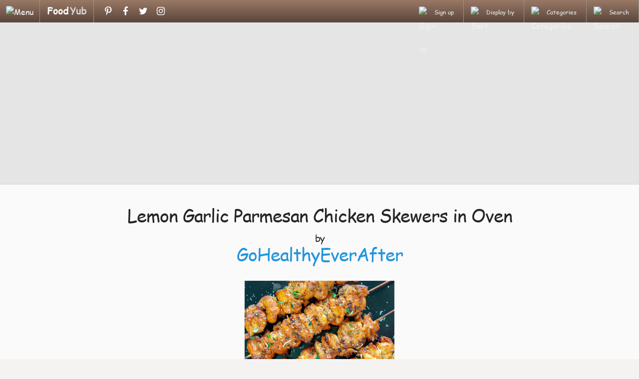

--- FILE ---
content_type: text/html; charset=utf-8
request_url: https://foodyub.com/link/1933534153520428464
body_size: 32452
content:


<!DOCTYPE html>
<html>

<head id="headMaster"><script async src="https://www.googletagmanager.com/gtag/js?id=G-L4FJLH8XMJ"></script> 
<script> 
  window.dataLayer = window.dataLayer || []; 
  function gtag(){dataLayer.push(arguments);} 
  gtag('js', new Date()); 
  gtag('config', 'G-L4FJLH8XMJ'); 
</script>


<meta name="description" content="Lemon Garlic Parmesan Chicken Skewers in Oven by GoHealthyEverAfter" />

    <meta charset="utf-8" />
    <meta http-equiv="X-UA-Compatible" content="IE=edge" />
    <meta http-equiv="content-type" content="text/html;charset=utf-8" />
    <meta http-equiv="expires" content="0" />
    <meta http-equiv="content-language" content="en" />
    <meta name="Copyright" content="&amp;copy; BlogYub.com - Made and Hosted in Canada - All rights reserved" />
    <meta name="Distribution" content="Global" />
    
<link rel='shortcut icon' href='https://blogyub.com/favicon.ico' />
<link rel='canonical' href='https://foodyub.com'>
<link href='https://blogyub.com/styles/forms.css' rel='stylesheet' type='text/css' />
<link href='https://blogyub.com/styles/main.css' rel='stylesheet' type='text/css' /><link href='https://blogyub.com/styles/shared.css' rel='stylesheet' type='text/css' />
<link href='https://foodyub.com/styles/fonts.css' rel='stylesheet' type='text/css' />
<link class="size-stylesheet" href='https://blogyub.com/styles/360.css' rel='stylesheet' type='text/css' />
<meta name="viewport" content="width=device-width, initial-scale=1.0, maximum-scale=1.0" />
    
     
     <style>
          iFrame { width: 1px; height: 1px; overflow: hidden; border: none; position: absolute; top: -99999px; left: -99999px; }
     </style>


<meta property="og:site_name" content="FoodYub.com" />
<meta property="og:url" content="https://foodyub.com/link/1933534153520428464" />
<meta property="og:title" content="Lemon Garlic Parmesan Chicken Skewers in Oven by GoHealthyEverAfter" />
<meta property="og:description" content="Lemon Garlic Parmesan Chicken Skewers in Oven by GoHealthyEverAfter via @FoodYub - #BestOfFoodPorn" />
<meta property="og:updated_time" content="2/27/2024 3:00:48 PM" />
<meta name="twitter:site" content="@FoodYub" />
<meta name="twitter:url" content="https://foodyub.com/tw/107163732" />
<meta name="twitter:title" content="Lemon Garlic Parmesan Chicken Skewers in Oven by GoHealthyEverAfter" />
<meta name="twitter:description" content="Lemon Garlic Parmesan Chicken Skewers in Oven by GoHealthyEverAfter via @FoodYub - #BestOfFoodPorn" />
<meta property="image_src" content="https://idn.blob.core.windows.net/foodyub/1933534153520428464.jpg" />
<meta property="og:image" content="https://idn.blob.core.windows.net/foodyub/1933534153520428464.jpg" />
<meta property="og:image:type" content="image/jpeg" />
<meta property="og:image:url" content="https://idn.blob.core.windows.net/foodyub/1933534153520428464.jpg" />
<meta property="og:image:width" content="1080" />
<meta property="og:image:height" content="1080" />
<meta name="twitter:card" content="summary_large_image" />
<meta name="twitter:image" content="https://idn.blob.core.windows.net/foodyub/1933534153520428464.jpg" />
<meta property="twitter:image:width" content="1080" />
<meta property="twitter:image:height" content="1080" />
<style type="text/css" rel="stylesheet">.GBG { color: #F5F5F5; background-color: #997966; /* Old browsers */ background: #997966; /* Old browsers */ background: -moz-linear-gradient(top, #997966 0%, #5A463C  100%); /* FF3.6+ */ background: -webkit-gradient(linear, left top, left bottom, color-stop(0%,#997966), color-stop(100%,#5A463C )); /* Chrome,Safari4+ */ background: -webkit-linear-gradient(top, #997966 0%,#5A463C  100%); /* Chrome10+,Safari5.1+ */ background: -o-linear-gradient(top, #997966 0%,#5A463C  100%); /* Opera 11.10+ */ background: -ms-linear-gradient(top, #997966 0%,#5A463C  100%); /* IE10+ */ background: linear-gradient(top, #997966 0%,#5A463C  100%); /* W3C */ filter: progid:DXImageTransform.Microsoft.gradient( startColorstr='#997966', endColorstr='#5A463C ',GradientType=0 ); /* IE6-9 */} </style>
<meta name="robots" content="index,follow,noarchive,nocache" />

<meta name="author" content="GoHealthyEverAfter" />
<title>
	Lemon Garlic Parmesan Chicken Skewers in Oven by GoHealthyEverAfter - FoodYub
</title></head>

<body>
    <form method="post" action="./1933534153520428464" id="formMaster">
<div class="aspNetHidden">
<input type="hidden" name="__EVENTTARGET" id="__EVENTTARGET" value="" />
<input type="hidden" name="__EVENTARGUMENT" id="__EVENTARGUMENT" value="" />
<input type="hidden" name="__VIEWSTATE" id="__VIEWSTATE" value="/[base64]/laLMgzUbV6sPUjwjNHE=" />
</div>

<script type="text/javascript">
//<![CDATA[
var theForm = document.forms['formMaster'];
if (!theForm) {
    theForm = document.formMaster;
}
function __doPostBack(eventTarget, eventArgument) {
    if (!theForm.onsubmit || (theForm.onsubmit() != false)) {
        theForm.__EVENTTARGET.value = eventTarget;
        theForm.__EVENTARGUMENT.value = eventArgument;
        theForm.submit();
    }
}
//]]>
</script>


<script src="/WebResource.axd?d=GdZygSYNaUN8tO4OUh6DK4YQXA7fD_6sckjkvKJPcrnCexKhCkPsEDuarwoz8BUzB8YPdsI2aEHGA8ISmtw0JUWWa4ZO29vO30Os25GVCL41&amp;t=638901289900000000" type="text/javascript"></script>

<div class="aspNetHidden">

	<input type="hidden" name="__VIEWSTATEGENERATOR" id="__VIEWSTATEGENERATOR" value="F66E6A4B" />
	<input type="hidden" name="__PREVIOUSPAGE" id="__PREVIOUSPAGE" value="KqA6GxTxRax6Tfif3JaDUQeH1Y6mxUi1k3D4z0MTWU2eHjUJFxeRCx_6YXrLyF8eYYr1k6S46Sn4ISnkbi49CSz9YGHR25P5WvvemP_bbKDOu7Xb-zgR8WSPRJpQg77R0" />
	<input type="hidden" name="__EVENTVALIDATION" id="__EVENTVALIDATION" value="/wEdAAykUIGyBoMkihV9jfPNZ2pG8SDmcyKmy5QYxDL6w9nDer+oqHvFjJZLeYsiBAu8JFu6f3HysWBD/T4Fj62Q3DeqBVpVPWdNl/Sfvz/LfFpCRvf8ZjTqQfBqX3jC07Vgjx+Gckw32iQqWdPKPGhbBYeHJf+8hiylSidNnLwyNcqW+Q9qRa0l27eR2c4fVJYSfd21S5m4XsyKiSnvO6tb1dCfqLk3kpxi9cEYmjmotvBP586Lu7icts2CRsm35PHpdiRr1z3VTWT6PdQOnH8tOg9uvK/yOqJGT6VuzpJ1eCd0RQ==" />
</div>
    
    <input type="hidden" name="ctl00$ctl00$DCPHC$txtIP" id="txtIP" />
    <input type="hidden" name="ctl00$ctl00$DCPHC$txtActiveWebsiteURL_Parent" id="txtActiveWebsiteURL_Parent" value="https://blogyub.com/" />
    <input type="hidden" name="ctl00$ctl00$DCPHC$txtActiveWebsiteURL_Child" id="txtActiveWebsiteURL_Child" value="https://foodyub.com/" />
    <input type="hidden" name="ctl00$ctl00$DCPHC$txtActiveContainerURL" id="txtActiveContainerURL" value="https://idn.blob.core.windows.net/foodyub/" />
    <input type="hidden" name="ctl00$ctl00$DCPHC$txtActiveMemberID" id="txtActiveMemberID" value="167" />
    <input type="hidden" name="ctl00$ctl00$DCPHC$txtWindowSize" id="txtWindowSize" />
    <input type="hidden" name="ctl00$ctl00$DCPHC$txtLastWindowSize" id="txtLastWindowSize" />
    <!--[if lt IE 9]>
     <div class="TAC w100Percent">
          <div class="DIB w100Percent">
               <div class="TAC">
                    <div class="DIB">
                         <div class="warning upgradeBrowser">
                              Your browser is outdated. Upgrade to latest version of <a href="https://chrome.google.com">Chrome</a>, <a href="https://firefox.com">Firefox</a>, <a href="https://www.opera.com">Opera</a>, or <a href="https://windows.microsoft.com/en-US/internet-explorer/products/ie/home?ocid=ie6_countdown_bannercode">Internet Explorer</a> today.</div>
                    </div>
               </div>
          </div>
     </div>
     <![endif]-->
    <div>
        <div id="divHeader" class="DIB w100Percent GBG">
	
            <div id="divLogo" class="FLL">
                <div class="DTR">
                    <div id="divMember" class="FLL">
                        <img id="imgMenu" src="https://blogyub.com/images/menu.png" alt="Menu" />
                    </div>
                    <div class="DIB VAT">
                        <div class="PDL14 PDR14 FLL">
                            <a id="aLogoHome" class="aLogoHome Ease" href="../" target="_self"><span class='spanLogo PDR3'>Food</span><span class='spanLogoYub'>Yub</span></a>
                        </div>
                    </div>
                    <div id="divSocialHeader" class="divOptionWrapper FLR PD0" style="display: none;">
                        <div class="DIB VAT PDR2">
                            <div class="PDL9">
                                                         <div class="social DIB PDL5" style="font-size: 19px; padding-top: 9px"> 
                              <a href="https://www.pinterest.com/foodyub" title="Pinterest" target="_blank" class="icon-pinterest"></a> 
                              <a href="https://www.facebook.com/FoodYub" title="Facebook" target="_blank" class="icon-facebook"></a> 
                              <a href="https://twitter.com/FoodYub" title="Twitter" target="_blank" class="icon-twitter"></a> 
                              <a href="https://www.instagram.com/foodyub" title="Instagram" target="_blank" class="icon-instagram"></a> 
                         </div> 

                            </div>
                        </div>
                    </div>
                </div>
            </div>
            <div id="divMenu" class="DN">
                
                
                
                
                
                <a id="aSignIn" class="InactiveLinkLight DB" href="https://foodyub.com/signin" target="_self">
                              <div class="divMenuItem DB">
                                   Sign in
                              </div>
                </a>
                <a id="aCreateAccount" class="InactiveLinkLight DB" href="https://foodyub.com/register" target="_self">
                              <div class="divMenuItem DB">
                                   Create Account
                              </div>
                </a>
                
                
                
                
                
                
                
                
                <a id="aBadgesAndWidgets" class="InactiveLinkLight DB" href="https://foodyub.com/badges" target="_self">
                              <div class="divMenuItem DB">
                                   Badges & Widgets
                              </div>
                </a>
                
                <div id="divSocialMenu" class="divMenuItem MenuHR divNoHover TAC PDT9 PDB9" style="display: none">
                    <div class="TAC PDB9">
                        Stay in Touch!
                    </div>
                                             <div class="social DIB PDL5" style="font-size: 19px; padding-top: 9px"> 
                              <a href="https://www.pinterest.com/foodyub" title="Pinterest" target="_blank" class="icon-pinterest"></a> 
                              <a href="https://www.facebook.com/FoodYub" title="Facebook" target="_blank" class="icon-facebook"></a> 
                              <a href="https://twitter.com/FoodYub" title="Twitter" target="_blank" class="icon-twitter"></a> 
                              <a href="https://www.instagram.com/foodyub" title="Instagram" target="_blank" class="icon-instagram"></a> 
                         </div> 

                </div>
                <div class="divMenuItem MenuHR divNoHover TAC" style="font-size: 10px;">
                    <div class="TAC PDT2 PDB9">
                        <div class="DIB">
                            <a id="aAbout" class="InactiveLinkLight" href="https://foodyub.com/about" target="_self">
                                        About
                            </a>
                        </div>
                        <div class="DIB divDivider">
                            |
                        </div>
                        <div class="DIB">
                            <a id="aHelp" class="InactiveLinkLight" href="https://foodyub.com/help" target="_self">
                                        Help
                            </a>
                        </div>
                        <div class="DIB divDivider">
                            |
                        </div>
                        <div class="DIB">
                            <a id="aTerms" class="InactiveLinkLight" href="https://foodyub.com/terms" target="_self">
                                        Terms
                            </a>
                        </div>
                        <div class="DIB divDivider">
                            |
                        </div>
                        <div class="DIB">
                            <a id="aPrivacy" class="InactiveLinkLight" href="https://foodyub.com/privacy" target="_self">
                                         Privacy
                            </a>
                        </div>
                        <div class="DIB divDivider">
                            |
                        </div>
                        <div class="DIB">
                            <a id="aContact" class="InactiveLinkLight" href="https://foodyub.com/contact" target="_self">
                                        Contact
                            </a>
                        </div>
                    </div>
                    <div class="TAC PDT2 PDT5">
                        &copy
                               2026
                        <a id="aBlogYub" class="InactiveLinkLight DIB" href="https://foodyub.com/" target="_blank">
                                   <span class="ActiveLink">FoodYub</span>
                        </a>
                    </div>
                </div>
            </div>
            <div class="FLR DIB PD0">
                <span id="divSignUp" class="divOption DIB CP">
                    <a href="https://foodyub.com/register" id="aSignUpOption" class="InactiveLinkLight"><span class="DIB">
                        <img class="DIB VAM imgOption" src="https://blogyub.com/images/icons/signin.png" alt="Sign up" />
                    </span>
                        <span id="spanSignIn" class="divOptionText PDR5 PDL2 Ease">Sign up</span>
                    </a>
                </span><span class="DIB"><span id="divSort" class="divOption DIB CP"><span class="DIB">
                    <img class="DIB VAM imgOption" src="https://blogyub.com/images/icons/sort.png" alt="Sort" />
                </span>
                    <span id="spanMost" class="divOptionText PDR5 PDL2 Ease">Display by</span>
                </span><span class="DIB"><span id="divCategory" class="divOption DIB CP"><span class="DIB">
                    <img class="DIB VAM imgOption" src="https://blogyub.com/images/icons/category.png" alt="Categories" />
                </span>
                    <span id="spanCategories" class="divOptionText PDR5 PDL2 Ease">Categories</span>
                </span><span class="DIB"><span id="divSearch" class="divOption DIB CP"><span class="DIB">
                    <img class="DIB VAM imgOption" src="https://blogyub.com/images/icons/search.png" alt="Search" />
                </span>
                    <span id="spanSearch" class="divOptionText PDR5 PDL2 Ease">Search</span>
                </span></span></span></span>
            </div>
            <div id="divSortBox" class="divOptionBox PD0 DN">
                <a id="aMostRecent" class="InactiveLinkLight DB" href="https://foodyub.com/sort/recent" target="_self">
                         <div class="divSortBoxChild DB">
                              Most Recent
                         </div>
                </a>
                <a id="aMostClicked" class="InactiveLinkLight DB" href="https://foodyub.com/sort/clicked" target="_self">
                         <div class="divSortBoxChild DB">
                              Most Clicked
                         </div>
                </a>
                <a id="aMostFavorited" class="InactiveLinkLight DB" href="https://foodyub.com/sort/favorited" target="_self">
                         <div class="divSortBoxChild DB">
                              Most Favorited
                         </div>
                </a>
                <a id="aMostViral" class="InactiveLinkLight DB" href="https://foodyub.com/sort/viral" target="_self">
                         <div class="divSortBoxChild DB">
                              Most Viral
                         </div>
                </a>
                
            </div>
            <div id="divCategoryBox" class="divOptionBox PD0 DN">
                                    <table> 
                         <tr> 
                              <td> 
                                   <a class='InactiveLinkLight DB' href='https://foodyub.com/category/appetizers' target='_self'> 
                                        <div class='divCategoryBoxChild DB'> 
                                             Appetizers                                        </div> 
                                   </a> 
                              </td> 
                              <td> 
                                   <a class='InactiveLinkLight DB' href='https://foodyub.com/category/bread' target='_self'> 
                                        <div class='divCategoryBoxChild DB'> 
                                             Bread                                        </div> 
                                   </a> 
                              </td> 
                              <td> 
                                   <a class='InactiveLinkLight DB' href='https://foodyub.com/category/breakfast' target='_self'> 
                                        <div class='divCategoryBoxChild DB'> 
                                             Breakfast & Brunch                                        </div> 
                                   </a> 
                              </td> 
                         </tr> 
                         <tr> 
                              <td> 
                                   <a class='InactiveLinkLight DB' href='https://foodyub.com/category/dairy' target='_self'> 
                                        <div class='divCategoryBoxChild DB'> 
                                             Dairy & Cheese                                        </div> 
                                   </a> 
                              </td> 
                              <td> 
                                   <a class='InactiveLinkLight DB' href='https://foodyub.com/category/dessert' target='_self'> 
                                        <div class='divCategoryBoxChild DB'> 
                                             Desserts & Sweets                                        </div> 
                                   </a> 
                              </td> 
                              <td> 
                                   <a class='InactiveLinkLight DB' href='https://foodyub.com/category/drinks' target='_self'> 
                                        <div class='divCategoryBoxChild DB'> 
                                             Drinks                                        </div> 
                                   </a> 
                              </td> 
                         </tr> 
                         <tr> 
                              <td> 
                                   <a class='InactiveLinkLight DB' href='https://foodyub.com/category/fruit' target='_self'> 
                                        <div class='divCategoryBoxChild DB'> 
                                             Fruit                                        </div> 
                                   </a> 
                              </td> 
                              <td> 
                                   <a class='InactiveLinkLight DB' href='https://foodyub.com/category/gluten_free' target='_self'> 
                                        <div class='divCategoryBoxChild DB'> 
                                             Gluten Free                                        </div> 
                                   </a> 
                              </td> 
                              <td> 
                                   <a class='InactiveLinkLight DB' href='https://foodyub.com/category/legumes' target='_self'> 
                                        <div class='divCategoryBoxChild DB'> 
                                             Legumes                                        </div> 
                                   </a> 
                              </td> 
                         </tr> 
                         <tr> 
                              <td> 
                                   <a class='InactiveLinkLight DB' href='https://foodyub.com/category/main_entree' target='_self'> 
                                        <div class='divCategoryBoxChild DB'> 
                                             Main & Entrée                                        </div> 
                                   </a> 
                              </td> 
                              <td> 
                                   <a class='InactiveLinkLight DB' href='https://foodyub.com/category/meats' target='_self'> 
                                        <div class='divCategoryBoxChild DB'> 
                                             Meats                                        </div> 
                                   </a> 
                              </td> 
                              <td> 
                                   <a class='InactiveLinkLight DB' href='https://foodyub.com/category/miscellaneous' target='_self'> 
                                        <div class='divCategoryBoxChild DB'> 
                                             Miscellaneous                                        </div> 
                                   </a> 
                              </td> 
                         </tr> 
                         <tr> 
                              <td> 
                                   <a class='InactiveLinkLight DB' href='https://foodyub.com/category/pasta' target='_self'> 
                                        <div class='divCategoryBoxChild DB'> 
                                             Pasta & Noodles                                        </div> 
                                   </a> 
                              </td> 
                              <td> 
                                   <a class='InactiveLinkLight DB' href='https://foodyub.com/category/pies_tarts' target='_self'> 
                                        <div class='divCategoryBoxChild DB'> 
                                             Pies & Tarts                                        </div> 
                                   </a> 
                              </td> 
                              <td> 
                                   <a class='InactiveLinkLight DB' href='https://foodyub.com/category/pizza' target='_self'> 
                                        <div class='divCategoryBoxChild DB'> 
                                             Pizza                                        </div> 
                                   </a> 
                              </td> 
                         </tr> 
                         <tr> 
                              <td> 
                                   <a class='InactiveLinkLight DB' href='https://foodyub.com/category/poultry' target='_self'> 
                                        <div class='divCategoryBoxChild DB'> 
                                             Poultry                                        </div> 
                                   </a> 
                              </td> 
                              <td> 
                                   <a class='InactiveLinkLight DB' href='https://foodyub.com/category/rice' target='_self'> 
                                        <div class='divCategoryBoxChild DB'> 
                                             Rice & Grains                                        </div> 
                                   </a> 
                              </td> 
                              <td> 
                                   <a class='InactiveLinkLight DB' href='https://foodyub.com/category/salads' target='_self'> 
                                        <div class='divCategoryBoxChild DB'> 
                                             Salads                                        </div> 
                                   </a> 
                              </td> 
                         </tr> 
                         <tr> 
                              <td> 
                                   <a class='InactiveLinkLight DB' href='https://foodyub.com/category/sandwiches' target='_self'> 
                                        <div class='divCategoryBoxChild DB'> 
                                             Sandwiches                                        </div> 
                                   </a> 
                              </td> 
                              <td> 
                                   <a class='InactiveLinkLight DB' href='https://foodyub.com/category/sauces' target='_self'> 
                                        <div class='divCategoryBoxChild DB'> 
                                             Sauces & Spreads                                        </div> 
                                   </a> 
                              </td> 
                              <td> 
                                   <a class='InactiveLinkLight DB' href='https://foodyub.com/category/seafood' target='_self'> 
                                        <div class='divCategoryBoxChild DB'> 
                                             Seafood                                        </div> 
                                   </a> 
                              </td> 
                         </tr> 
                         <tr> 
                              <td> 
                                   <a class='InactiveLinkLight DB' href='https://foodyub.com/category/sides' target='_self'> 
                                        <div class='divCategoryBoxChild DB'> 
                                             Sides                                        </div> 
                                   </a> 
                              </td> 
                              <td> 
                                   <a class='InactiveLinkLight DB' href='https://foodyub.com/category/snacks' target='_self'> 
                                        <div class='divCategoryBoxChild DB'> 
                                             Snacks                                        </div> 
                                   </a> 
                              </td> 
                              <td> 
                                   <a class='InactiveLinkLight DB' href='https://foodyub.com/category/soups' target='_self'> 
                                        <div class='divCategoryBoxChild DB'> 
                                             Soups & Stews                                        </div> 
                                   </a> 
                              </td> 
                         </tr> 
                         <tr> 
                              <td> 
                                   <a class='InactiveLinkLight DB' href='https://foodyub.com/category/vegan' target='_self'> 
                                        <div class='divCategoryBoxChild DB'> 
                                             Vegan                                        </div> 
                                   </a> 
                              </td> 
                              <td> 
                                   <a class='InactiveLinkLight DB' href='https://foodyub.com/category/vegetables' target='_self'> 
                                        <div class='divCategoryBoxChild DB'> 
                                             Vegetables                                        </div> 
                                   </a> 
                              </td> 
                              <td> 
                                   <a class='InactiveLinkLight DB' href='https://foodyub.com/category/vegetarian' target='_self'> 
                                        <div class='divCategoryBoxChild DB'> 
                                             Vegetarian                                        </div> 
                                   </a> 
                              </td> 
                         </tr> 
                    </table> 

            </div>
            <div id="divSearchBox" class="divOptionBox DN" onkeypress="javascript:return WebForm_FireDefaultButton(event, &#39;aSearch&#39;)">
		
                <div id="divMainSearch" class="DIB VAT">
                    <div class="divSearch DIB">
                        <a id="aSearch" class="divSearchIcon FLR DIB VAT" href="javascript:__doPostBack(&#39;ctl00$ctl00$DCPHC$aSearch&#39;,&#39;&#39;)"></a>
                        <input name="ctl00$ctl00$DCPHC$txtSearch" type="text" id="txtSearch" class="txtSearch DIB PDR9 PDT5 PDL9" placeholder="Search..." />
                    </div>
                </div>
            
	</div>
        
</div>
        <div id="divMainContentWrapper" class="FLN DB TAC">
            <div id="divNoteButtons" class="PDT33 PDB19 DB DN">
	
                <input type="submit" name="ctl00$ctl00$DCPHC$btnSingUp" value="Create Account" onclick="javascript:WebForm_DoPostBackWithOptions(new WebForm_PostBackOptions(&quot;ctl00$ctl00$DCPHC$btnSingUp&quot;, &quot;&quot;, false, &quot;&quot;, &quot;../register&quot;, false, false))" id="btnSingUp" class="btn160x40" />
                <input type="submit" name="ctl00$ctl00$DCPHC$btnSubmitYourPost" value="Submit a Post!" onclick="javascript:WebForm_DoPostBackWithOptions(new WebForm_PostBackOptions(&quot;ctl00$ctl00$DCPHC$btnSubmitYourPost&quot;, &quot;&quot;, false, &quot;&quot;, &quot;https://foodyub.com/signin?p=submit&quot;, false, false))" id="btnSubmitYourPost" class="btn160x40" />
            
</div>
            <div class='divBannerAd TAC w100Percent PDT25 PDB19'>     <div class='DIB'><center><script async src='//pagead2.googlesyndication.com/pagead/js/adsbygoogle.js'></script><!-- Responsive --><ins class='adsbygoogle insBannerAd' style='display: block;' data-ad-client='ca-pub-6233156169448716' data-ad-slot='7707165651' data-ad-format='auto'></ins> <script>(adsbygoogle = window.adsbygoogle || []).push({ });</script></center>     </div></div>
            
     
     <div id="divEmbedPost" class="PDT33">
          <h1 class="TAC PDB19">
               <div class="DIB PDL9 PDR9">Lemon Garlic Parmesan Chicken Skewers in Oven<br><span style="font-size: 19px">by</span><br><a href="https://gohealthyeverafter.com/" target="_blank" onclick="InsertClickJS('https://foodyub.com/','1933534153520428464','v:link-blog');">GoHealthyEverAfter</a></div>
          </h1>
                    <div class="divCardWrapper DIB"> 
               <div class="DIB divCard FLL Ease" style="color: #5D5D5D; background-color: #FFF;"> 
                         <div class="divImg" style="background-color: #5A463C" > 
                         <div class="divCardSocial TAC Ease" index="0"><div class="FLR">                              <a class="aCardSocial PDL2 Ease" href="https://www.pinterest.com/pin/create/button/?url=https%3a%2f%2ffoodyub.com%2fpt%2f107163732&media=https%3a%2f%2fidn.blob.core.windows.net%2ffoodyub%2f1933534153520428464.jpg&title=Lemon+Garlic+Parmesan+Chicken+Skewers+in+Oven+by+gohealthyeverafter&description=Lemon+Garlic+Parmesan+Chicken+Skewers+in+Oven+by+%40gohealthyeverafter+-+%23BestOfFoodPorn" target="_blank"> 
                                   <img src="https://blogyub.com/images/icons/social_pinit.png" alt="Pinterest" title="Pin on Pinterest" /> 
                              </a> 
                              <a class="aCardSocial PDL2 Ease" href="https://www.facebook.com/sharer.php?u=https%3a%2f%2ffoodyub.com%2ffb%2f107163732" target="_blank"> 
                                   <img src="https://blogyub.com/images/icons/social_facebook.png" alt="Facebook" title="Share on Facebook" /> 
                              </a> 
                              <a class="aCardSocial PDL2 Ease" href="https://twitter.com/intent/tweet?url=https%3a%2f%2ffoodyub.com%2ftw%2f107163732&text=Lemon+Garlic+Parmesan+Chicken+Skewers+in+Oven+by+%23gohealthyeverafter+-+%23BestOfFoodPorn&via=FoodYub" target="_blank"> 
                                   <img src="https://blogyub.com/images/icons/social_twitter.png" alt="Twitter" title="Share on Twitter" /> 
                              </a>                              <span class="aCardSocial Ease socialCounter_Small DIB VAT" title="Virality (social media shares and visits)">5</span>
</div></div> 
                         <a href="https://foodyub.com/go/1933534153520428464" target="_blank" class="TAL" > 
                              <img class="imgCard" src="https://idn.blob.core.windows.net/foodyub/1933534153520428464.jpg" alt="Lemon Garlic Parmesan Chicken Skewers in Oven" data-pin-url="https://www.pinterest.com/pin/create/button/?url=https%3a%2f%2ffoodyub.com%2fpt%2f107163732&media=https%3a%2f%2fidn.blob.core.windows.net%2ffoodyub%2f1933534153520428464.jpg&title=Lemon+Garlic+Parmesan+Chicken+Skewers+in+Oven+by+gohealthyeverafter&description=Lemon+Garlic+Parmesan+Chicken+Skewers+in+Oven+by+%40gohealthyeverafter+-+%23BestOfFoodPorn" data-pin-description="Lemon Garlic Parmesan Chicken Skewers in Oven" /> 
                         </a> 
                    </div> 
                    <div class="divCardBottom" style="color: #5D5D5D !important"> 
                         <div class="DB FLN TAC PDT9 PDB5"> 
                              <div class="DIB divCardTitle Permalink TAL Ease"> 
                                   <a href="https://foodyub.com/blog/gohealthyeverafter" target="_self" class="TAL DI"> 
                                        <b class="aBlogName">GoHealthyEverAfter</b><span style="color: #5D5D5D !important">:</span> 
                                   </a> 
                                   <a href="https://foodyub.com/link/1933534153520428464/lemon-garlic-parmesan-chicken-skewers-in-oven-by-gohealthyeverafter" target="_blank" class="TAL DI"> 
                                        <span style="color: #5D5D5D">Lemon Garlic Parmesan Chicken Skewers in Oven</span> 
                                   </a> 
                              </div> 
                         </div> 
                         <div class="divCardStats TAC"> 
                              <div class='FLL PDL5'> 
                                   <span title="Clicked"> 
                                        <img src='https://blogyub.com/images/icons/clicked.png' /> 268 
                                   </span> 
                                   <span title="Favorited"> 
                                   <span><a href="https://foodyub.com/signin?p=fav&s=1933534153520428464" title="Add to your favorites"><img src='https://blogyub.com/images/icons/fav.png' /></a></span><span id="fcount1933534153520428464"> &nbsp;</span> 
                                   </span> 
                              </div> 
                              <div class='FLR PDR9'> 
                                   <span class="PDL5"> 
                                        <a href="https://foodyub.com/signin?p=report&s=1933534153520428464" title="Report an issue"> 
                                                  <img src='https://blogyub.com/images/icons/report.png' /> 
                                   </a></span> 
                              </div> 
                         </div> 
                    </div> 
               </div> 
          </div> 

          <br />
          <div class="DIB">
               <div class="divCategories TAC">
                    <b>Categories</b>
                    <div class="PDT9">
                         <a href="https://foodyub.com/category/appetizers"><span class="spanTag Ease">Appetizers</span></a><a href="https://foodyub.com/category/main_entree"><span class="spanTag Ease">Main & Entrée</span></a><a href="https://foodyub.com/category/poultry"><span class="spanTag Ease">Poultry</span></a>
                    </div>
               </div>
          </div>
          <br />
          <div class="PDT19 PDB9 DB">
               <a id="aVisitBlog" class="btn160x40 btnVisitBlog DIB" onclick="InsertClickJS(&#39;https://foodyub.com/&#39;,&#39;1933534153520428464&#39;,&#39;v:link-blog&#39;);" href="https://www.gohealthyeverafter.com/garlic-parmesan-chicken-skewers/" target="_blank" style="margin: 0">
                    <span>
                         <img id="imgOpenBlank" class="PDR5" src="https://blogyub.com/images/open_blank.png" style="height:12px;width:12px;" /></span><span>Visit Blog</span>
               </a>
          </div>
          
     </div>
     <h1 class="PDT33 PDB33 TAC">
          Most Recent Posts
     </h1>
     <div id="divMainContent" class="TAC">
                    <div class="divCardWrapper DIB"> 
               <div class="DIB divCard FLL Ease" style="color: #5D5D5D; background-color: #FFF;"> 
                         <div class="divImg" style="background-color: #5A463C" > 
                         <div class="divCardSocial TAC Ease" index="32"><div class="FLR">                              <a class="aCardSocial PDL2 Ease" href="https://www.pinterest.com/pin/create/button/?url=https%3a%2f%2ffoodyub.com%2fpt%2f162423030&media=https%3a%2f%2fidn.blob.core.windows.net%2ffoodyub%2f1934128762825333574.jpg&title=Simple+Saut%c3%a9ed+Cabbage+by+recipesmadehealthy&description=Simple+Saut%c3%a9ed+Cabbage+by+%23recipesmadehealthy+-+%23BestOfFoodPorn" target="_blank"> 
                                   <img src="https://blogyub.com/images/icons/social_pinit.png" alt="Pinterest" title="Pin on Pinterest" /> 
                              </a> 
                              <a class="aCardSocial PDL2 Ease" href="https://www.facebook.com/sharer.php?u=https%3a%2f%2ffoodyub.com%2ffb%2f162423030" target="_blank"> 
                                   <img src="https://blogyub.com/images/icons/social_facebook.png" alt="Facebook" title="Share on Facebook" /> 
                              </a> 
                              <a class="aCardSocial PDL2 Ease" href="https://twitter.com/intent/tweet?url=https%3a%2f%2ffoodyub.com%2ftw%2f162423030&text=Simple+Saut%c3%a9ed+Cabbage+by+%23recipesmadehealthy+-+%23BestOfFoodPorn&via=FoodYub" target="_blank"> 
                                   <img src="https://blogyub.com/images/icons/social_twitter.png" alt="Twitter" title="Share on Twitter" /> 
                              </a>                              <span class="aCardSocial Ease socialCounter_Small DIB VAT" title="Virality (social media shares and visits)">0</span>
</div></div> 
                         <a href="https://foodyub.com/go/1934128762825333574" target="_blank" class="TAL" > 
                              <img class="imgCard" src="https://idn.blob.core.windows.net/foodyub/1934128762825333574.jpg" alt="Simple Sautéed Cabbage" data-pin-url="https://www.pinterest.com/pin/create/button/?url=https%3a%2f%2ffoodyub.com%2fpt%2f162423030&media=https%3a%2f%2fidn.blob.core.windows.net%2ffoodyub%2f1934128762825333574.jpg&title=Simple+Saut%c3%a9ed+Cabbage+by+recipesmadehealthy&description=Simple+Saut%c3%a9ed+Cabbage+by+%23recipesmadehealthy+-+%23BestOfFoodPorn" data-pin-description="Simple Sautéed Cabbage" /> 
                         </a> 
                    </div> 
                    <div class="divCardBottom" style="color: #5D5D5D !important"> 
                         <div class="DB FLN TAC PDT9 PDB5"> 
                              <div class="DIB divCardTitle Permalink TAL Ease"> 
                                   <a href="https://foodyub.com/blog/recipesmadehealthy" target="_self" class="TAL DI"> 
                                        <b class="aBlogName">RecipesMadeHealthy</b><span style="color: #5D5D5D !important">:</span> 
                                   </a> 
                                   <a href="https://foodyub.com/link/1934128762825333574/simple-sauteed-cabbage-by-recipesmadehealthy" target="_blank" class="TAL DI"> 
                                        <span style="color: #5D5D5D">Simple Sautéed Cabbage</span> 
                                   </a> 
                              </div> 
                         </div> 
                         <div class="divCardStats TAC"> 
                              <div class='FLL PDL5'> 
                                   <span title="Clicked"> 
                                        <img src='https://blogyub.com/images/icons/clicked.png' /> 13 
                                   </span> 
                                   <span title="Favorited"> 
                                   <span><a href="https://foodyub.com/signin?p=fav&s=1934128762825333574" title="Add to your favorites"><img src='https://blogyub.com/images/icons/fav.png' /></a></span><span id="fcount1934128762825333574"> 1</span> 
                                   </span> 
                              </div> 
                              <div class='FLR PDR9'> 
                                   <span class="PDL5"> 
                                        <a href="https://foodyub.com/signin?p=report&s=1934128762825333574" title="Report an issue"> 
                                                  <img src='https://blogyub.com/images/icons/report.png' /> 
                                   </a></span> 
                              </div> 
                         </div> 
                    </div> 
               </div> 
          </div> 
          <div class="divCardWrapper DIB"> 
               <div class="DIB divCard FLL Ease" style="color: #5D5D5D; background-color: #FFF;"> 
                         <div class="divImg" style="background-color: #5A463C" > 
                         <div class="divCardSocial TAC Ease" index="32"><div class="FLR">                              <a class="aCardSocial PDL2 Ease" href="https://www.pinterest.com/pin/create/button/?url=https%3a%2f%2ffoodyub.com%2fpt%2f162423197&media=https%3a%2f%2fidn.blob.core.windows.net%2ffoodyub%2f1934128850494401260.jpg&title=Ham+and+Lentil+Soup+by+smalltownwom&description=Ham+and+Lentil+Soup+by+%40smalltownwom+-+%23BestOfFoodPorn" target="_blank"> 
                                   <img src="https://blogyub.com/images/icons/social_pinit.png" alt="Pinterest" title="Pin on Pinterest" /> 
                              </a> 
                              <a class="aCardSocial PDL2 Ease" href="https://www.facebook.com/sharer.php?u=https%3a%2f%2ffoodyub.com%2ffb%2f162423197" target="_blank"> 
                                   <img src="https://blogyub.com/images/icons/social_facebook.png" alt="Facebook" title="Share on Facebook" /> 
                              </a> 
                              <a class="aCardSocial PDL2 Ease" href="https://twitter.com/intent/tweet?url=https%3a%2f%2ffoodyub.com%2ftw%2f162423197&text=Ham+and+Lentil+Soup+by+%40smalltownwom+-+%23BestOfFoodPorn&via=FoodYub" target="_blank"> 
                                   <img src="https://blogyub.com/images/icons/social_twitter.png" alt="Twitter" title="Share on Twitter" /> 
                              </a>                              <span class="aCardSocial Ease socialCounter_Small DIB VAT" title="Virality (social media shares and visits)">0</span>
</div></div> 
                         <a href="https://foodyub.com/go/1934128850494401260" target="_blank" class="TAL" > 
                              <img class="imgCard" src="https://idn.blob.core.windows.net/foodyub/1934128850494401260.jpg" alt="Ham and Lentil Soup" data-pin-url="https://www.pinterest.com/pin/create/button/?url=https%3a%2f%2ffoodyub.com%2fpt%2f162423197&media=https%3a%2f%2fidn.blob.core.windows.net%2ffoodyub%2f1934128850494401260.jpg&title=Ham+and+Lentil+Soup+by+smalltownwom&description=Ham+and+Lentil+Soup+by+%40smalltownwom+-+%23BestOfFoodPorn" data-pin-description="Ham and Lentil Soup" /> 
                         </a> 
                    </div> 
                    <div class="divCardBottom" style="color: #5D5D5D !important"> 
                         <div class="DB FLN TAC PDT9 PDB5"> 
                              <div class="DIB divCardTitle Permalink TAL Ease"> 
                                   <a href="https://foodyub.com/blog/smalltownwoman" target="_self" class="TAL DI"> 
                                        <b class="aBlogName">SmallTownWoman</b><span style="color: #5D5D5D !important">:</span> 
                                   </a> 
                                   <a href="https://foodyub.com/link/1934128850494401260/ham-and-lentil-soup-by-smalltownwoman" target="_blank" class="TAL DI"> 
                                        <span style="color: #5D5D5D">Ham and Lentil Soup</span> 
                                   </a> 
                              </div> 
                         </div> 
                         <div class="divCardStats TAC"> 
                              <div class='FLL PDL5'> 
                                   <span title="Clicked"> 
                                        <img src='https://blogyub.com/images/icons/clicked.png' /> 9 
                                   </span> 
                                   <span title="Favorited"> 
                                   <span><a href="https://foodyub.com/signin?p=fav&s=1934128850494401260" title="Add to your favorites"><img src='https://blogyub.com/images/icons/fav.png' /></a></span><span id="fcount1934128850494401260"> &nbsp;</span> 
                                   </span> 
                              </div> 
                              <div class='FLR PDR9'> 
                                   <span class="PDL5"> 
                                        <a href="https://foodyub.com/signin?p=report&s=1934128850494401260" title="Report an issue"> 
                                                  <img src='https://blogyub.com/images/icons/report.png' /> 
                                   </a></span> 
                              </div> 
                         </div> 
                    </div> 
               </div> 
          </div> 
          <div class="divCardWrapper DIB"> 
               <div class="DIB divCard FLL Ease" style="color: #5D5D5D; background-color: #FFF;"> 
                         <div class="divImg" style="background-color: #5A463C" > 
                         <div class="divCardSocial TAC Ease" index="32"><div class="FLR">                              <a class="aCardSocial PDL2 Ease" href="https://www.pinterest.com/pin/create/button/?url=https%3a%2f%2ffoodyub.com%2fpt%2f162423364&media=https%3a%2f%2fidn.blob.core.windows.net%2ffoodyub%2f1934128863617066568.jpg&title=%e2%80%9cBetter+than+Shakshuka%e2%80%9d+Manchego-Style+Spanish+Eggs+Recipe+by+spainonafork&description=%e2%80%9cBetter+than+Shakshuka%e2%80%9d+Manchego-Style+Spanish+Eggs+Recipe+by+%40spainonafork+-+%23BestOfFoodPorn" target="_blank"> 
                                   <img src="https://blogyub.com/images/icons/social_pinit.png" alt="Pinterest" title="Pin on Pinterest" /> 
                              </a> 
                              <a class="aCardSocial PDL2 Ease" href="https://www.facebook.com/sharer.php?u=https%3a%2f%2ffoodyub.com%2ffb%2f162423364" target="_blank"> 
                                   <img src="https://blogyub.com/images/icons/social_facebook.png" alt="Facebook" title="Share on Facebook" /> 
                              </a> 
                              <a class="aCardSocial PDL2 Ease" href="https://twitter.com/intent/tweet?url=https%3a%2f%2ffoodyub.com%2ftw%2f162423364&text=%e2%80%9cBetter+than+Shakshuka%e2%80%9d+Manchego-Style+Spanish+Eggs+Recipe+by+%40SpainOnAFork+-+%23BestOfFoodPorn&via=FoodYub" target="_blank"> 
                                   <img src="https://blogyub.com/images/icons/social_twitter.png" alt="Twitter" title="Share on Twitter" /> 
                              </a>                              <span class="aCardSocial Ease socialCounter_Small DIB VAT" title="Virality (social media shares and visits)">0</span>
</div></div> 
                         <a href="https://foodyub.com/go/1934128863617066568" target="_blank" class="TAL" > 
                              <img class="imgCard" src="https://idn.blob.core.windows.net/foodyub/1934128863617066568.jpg" alt="“Better than Shakshuka” Manchego-Style Spanish Eggs Recipe" data-pin-url="https://www.pinterest.com/pin/create/button/?url=https%3a%2f%2ffoodyub.com%2fpt%2f162423364&media=https%3a%2f%2fidn.blob.core.windows.net%2ffoodyub%2f1934128863617066568.jpg&title=%e2%80%9cBetter+than+Shakshuka%e2%80%9d+Manchego-Style+Spanish+Eggs+Recipe+by+spainonafork&description=%e2%80%9cBetter+than+Shakshuka%e2%80%9d+Manchego-Style+Spanish+Eggs+Recipe+by+%40spainonafork+-+%23BestOfFoodPorn" data-pin-description="“Better than Shakshuka” Manchego-Style Spanish Eggs Recipe" /> 
                         </a> 
                    </div> 
                    <div class="divCardBottom" style="color: #5D5D5D !important"> 
                         <div class="DB FLN TAC PDT9 PDB5"> 
                              <div class="DIB divCardTitle Permalink TAL Ease"> 
                                   <a href="https://foodyub.com/blog/spainonafork" target="_self" class="TAL DI"> 
                                        <b class="aBlogName">SpainOnAFork</b><span style="color: #5D5D5D !important">:</span> 
                                   </a> 
                                   <a href="https://foodyub.com/link/1934128863617066568/better-than-shakshuka-manchego-style-spanish-eggs-recipe-by-spainonafork" target="_blank" class="TAL DI"> 
                                        <span style="color: #5D5D5D">“Better than Shakshuka” Manchego-Style Spanish Eggs Recipe</span> 
                                   </a> 
                              </div> 
                         </div> 
                         <div class="divCardStats TAC"> 
                              <div class='FLL PDL5'> 
                                   <span title="Clicked"> 
                                        <img src='https://blogyub.com/images/icons/clicked.png' /> 10 
                                   </span> 
                                   <span title="Favorited"> 
                                   <span><a href="https://foodyub.com/signin?p=fav&s=1934128863617066568" title="Add to your favorites"><img src='https://blogyub.com/images/icons/fav.png' /></a></span><span id="fcount1934128863617066568"> &nbsp;</span> 
                                   </span> 
                              </div> 
                              <div class='FLR PDR9'> 
                                   <span class="PDL5"> 
                                        <a href="https://foodyub.com/signin?p=report&s=1934128863617066568" title="Report an issue"> 
                                                  <img src='https://blogyub.com/images/icons/report.png' /> 
                                   </a></span> 
                              </div> 
                         </div> 
                    </div> 
               </div> 
          </div> 
          <div class="divCardWrapper DIB"> 
               <div class="DIB divCard FLL Ease" style="color: #5D5D5D; background-color: #FFF;"> 
                         <div class="divImg" style="background-color: #5A463C" > 
                         <div class="divCardSocial TAC Ease" index="32"><div class="FLR">                              <a class="aCardSocial PDL2 Ease" href="https://www.pinterest.com/pin/create/button/?url=https%3a%2f%2ffoodyub.com%2fpt%2f162423531&media=https%3a%2f%2fidn.blob.core.windows.net%2ffoodyub%2f1934128898092730820.jpg&title=Cumin+lamb+pizza+with+chili+crisp+by+foodgal&description=Cumin+lamb+pizza+with+chili+crisp+by+%23foodgal+-+%23BestOfFoodPorn" target="_blank"> 
                                   <img src="https://blogyub.com/images/icons/social_pinit.png" alt="Pinterest" title="Pin on Pinterest" /> 
                              </a> 
                              <a class="aCardSocial PDL2 Ease" href="https://www.facebook.com/sharer.php?u=https%3a%2f%2ffoodyub.com%2ffb%2f162423531" target="_blank"> 
                                   <img src="https://blogyub.com/images/icons/social_facebook.png" alt="Facebook" title="Share on Facebook" /> 
                              </a> 
                              <a class="aCardSocial PDL2 Ease" href="https://twitter.com/intent/tweet?url=https%3a%2f%2ffoodyub.com%2ftw%2f162423531&text=Cumin+lamb+pizza+with+chili+crisp+by+%23foodgal+-+%23BestOfFoodPorn&via=FoodYub" target="_blank"> 
                                   <img src="https://blogyub.com/images/icons/social_twitter.png" alt="Twitter" title="Share on Twitter" /> 
                              </a>                              <span class="aCardSocial Ease socialCounter_Small DIB VAT" title="Virality (social media shares and visits)">0</span>
</div></div> 
                         <a href="https://foodyub.com/go/1934128898092730820" target="_blank" class="TAL" > 
                              <img class="imgCard" src="https://idn.blob.core.windows.net/foodyub/1934128898092730820.jpg" alt="Cumin lamb pizza with chili crisp" data-pin-url="https://www.pinterest.com/pin/create/button/?url=https%3a%2f%2ffoodyub.com%2fpt%2f162423531&media=https%3a%2f%2fidn.blob.core.windows.net%2ffoodyub%2f1934128898092730820.jpg&title=Cumin+lamb+pizza+with+chili+crisp+by+foodgal&description=Cumin+lamb+pizza+with+chili+crisp+by+%23foodgal+-+%23BestOfFoodPorn" data-pin-description="Cumin lamb pizza with chili crisp" /> 
                         </a> 
                    </div> 
                    <div class="divCardBottom" style="color: #5D5D5D !important"> 
                         <div class="DB FLN TAC PDT9 PDB5"> 
                              <div class="DIB divCardTitle Permalink TAL Ease"> 
                                   <a href="https://foodyub.com/blog/foodgal" target="_self" class="TAL DI"> 
                                        <b class="aBlogName">FoodGal</b><span style="color: #5D5D5D !important">:</span> 
                                   </a> 
                                   <a href="https://foodyub.com/link/1934128898092730820/cumin-lamb-pizza-with-chili-crisp-by-foodgal" target="_blank" class="TAL DI"> 
                                        <span style="color: #5D5D5D">Cumin lamb pizza with chili crisp</span> 
                                   </a> 
                              </div> 
                         </div> 
                         <div class="divCardStats TAC"> 
                              <div class='FLL PDL5'> 
                                   <span title="Clicked"> 
                                        <img src='https://blogyub.com/images/icons/clicked.png' /> 9 
                                   </span> 
                                   <span title="Favorited"> 
                                   <span><a href="https://foodyub.com/signin?p=fav&s=1934128898092730820" title="Add to your favorites"><img src='https://blogyub.com/images/icons/fav.png' /></a></span><span id="fcount1934128898092730820"> &nbsp;</span> 
                                   </span> 
                              </div> 
                              <div class='FLR PDR9'> 
                                   <span class="PDL5"> 
                                        <a href="https://foodyub.com/signin?p=report&s=1934128898092730820" title="Report an issue"> 
                                                  <img src='https://blogyub.com/images/icons/report.png' /> 
                                   </a></span> 
                              </div> 
                         </div> 
                    </div> 
               </div> 
          </div> 
          <div class="divCardWrapper DIB"> 
               <div class="DIB divCard FLL Ease" style="color: #5D5D5D; background-color: #FFF;"> 
                         <div class="divImg" style="background-color: #5A463C" > 
                         <div class="divCardSocial TAC Ease" index="32"><div class="FLR">                              <a class="aCardSocial PDL2 Ease" href="https://www.pinterest.com/pin/create/button/?url=https%3a%2f%2ffoodyub.com%2fpt%2f162423698&media=https%3a%2f%2fidn.blob.core.windows.net%2ffoodyub%2f1934128901881368798.jpg&title=Copycat+Pizza+hut+breadsticks+by+thismomcooks&description=Copycat+Pizza+hut+breadsticks+by+%23thismomcooks+-+%23BestOfFoodPorn" target="_blank"> 
                                   <img src="https://blogyub.com/images/icons/social_pinit.png" alt="Pinterest" title="Pin on Pinterest" /> 
                              </a> 
                              <a class="aCardSocial PDL2 Ease" href="https://www.facebook.com/sharer.php?u=https%3a%2f%2ffoodyub.com%2ffb%2f162423698" target="_blank"> 
                                   <img src="https://blogyub.com/images/icons/social_facebook.png" alt="Facebook" title="Share on Facebook" /> 
                              </a> 
                              <a class="aCardSocial PDL2 Ease" href="https://twitter.com/intent/tweet?url=https%3a%2f%2ffoodyub.com%2ftw%2f162423698&text=Copycat+Pizza+hut+breadsticks+by+%23thismomcooks+-+%23BestOfFoodPorn&via=FoodYub" target="_blank"> 
                                   <img src="https://blogyub.com/images/icons/social_twitter.png" alt="Twitter" title="Share on Twitter" /> 
                              </a>                              <span class="aCardSocial Ease socialCounter_Small DIB VAT" title="Virality (social media shares and visits)">1</span>
</div></div> 
                         <a href="https://foodyub.com/go/1934128901881368798" target="_blank" class="TAL" > 
                              <img class="imgCard" src="https://idn.blob.core.windows.net/foodyub/1934128901881368798.jpg" alt="Copycat Pizza hut breadsticks" data-pin-url="https://www.pinterest.com/pin/create/button/?url=https%3a%2f%2ffoodyub.com%2fpt%2f162423698&media=https%3a%2f%2fidn.blob.core.windows.net%2ffoodyub%2f1934128901881368798.jpg&title=Copycat+Pizza+hut+breadsticks+by+thismomcooks&description=Copycat+Pizza+hut+breadsticks+by+%23thismomcooks+-+%23BestOfFoodPorn" data-pin-description="Copycat Pizza hut breadsticks" /> 
                         </a> 
                    </div> 
                    <div class="divCardBottom" style="color: #5D5D5D !important"> 
                         <div class="DB FLN TAC PDT9 PDB5"> 
                              <div class="DIB divCardTitle Permalink TAL Ease"> 
                                   <a href="https://foodyub.com/blog/thismomcooks" target="_self" class="TAL DI"> 
                                        <b class="aBlogName">ThisMomCooks</b><span style="color: #5D5D5D !important">:</span> 
                                   </a> 
                                   <a href="https://foodyub.com/link/1934128901881368798/copycat-pizza-hut-breadsticks-by-thismomcooks" target="_blank" class="TAL DI"> 
                                        <span style="color: #5D5D5D">Copycat Pizza hut breadsticks</span> 
                                   </a> 
                              </div> 
                         </div> 
                         <div class="divCardStats TAC"> 
                              <div class='FLL PDL5'> 
                                   <span title="Clicked"> 
                                        <img src='https://blogyub.com/images/icons/clicked.png' /> 38 
                                   </span> 
                                   <span title="Favorited"> 
                                   <span><a href="https://foodyub.com/signin?p=fav&s=1934128901881368798" title="Add to your favorites"><img src='https://blogyub.com/images/icons/fav.png' /></a></span><span id="fcount1934128901881368798"> &nbsp;</span> 
                                   </span> 
                              </div> 
                              <div class='FLR PDR9'> 
                                   <span class="PDL5"> 
                                        <a href="https://foodyub.com/signin?p=report&s=1934128901881368798" title="Report an issue"> 
                                                  <img src='https://blogyub.com/images/icons/report.png' /> 
                                   </a></span> 
                              </div> 
                         </div> 
                    </div> 
               </div> 
          </div> 
          <div class="divCardWrapper DIB"> 
               <div class="DIB divCard FLL Ease" style="color: #5D5D5D; background-color: #FFF;"> 
                         <div class="divImg" style="background-color: #5A463C" > 
                         <div class="divCardSocial TAC Ease" index="32"><div class="FLR">                              <a class="aCardSocial PDL2 Ease" href="https://www.pinterest.com/pin/create/button/?url=https%3a%2f%2ffoodyub.com%2fpt%2f162423865&media=https%3a%2f%2fidn.blob.core.windows.net%2ffoodyub%2f1934128918519625278.jpg&title=Cortaditos+de+lim%c3%b3n+glaseados+by+javierlea&description=Cortaditos+de+lim%c3%b3n+glaseados+by+%40javierlea+-+%23BestOfFoodPorn" target="_blank"> 
                                   <img src="https://blogyub.com/images/icons/social_pinit.png" alt="Pinterest" title="Pin on Pinterest" /> 
                              </a> 
                              <a class="aCardSocial PDL2 Ease" href="https://www.facebook.com/sharer.php?u=https%3a%2f%2ffoodyub.com%2ffb%2f162423865" target="_blank"> 
                                   <img src="https://blogyub.com/images/icons/social_facebook.png" alt="Facebook" title="Share on Facebook" /> 
                              </a> 
                              <a class="aCardSocial PDL2 Ease" href="https://twitter.com/intent/tweet?url=https%3a%2f%2ffoodyub.com%2ftw%2f162423865&text=Cortaditos+de+lim%c3%b3n+glaseados+by+%40VenALaCocina+-+%23BestOfFoodPorn&via=FoodYub" target="_blank"> 
                                   <img src="https://blogyub.com/images/icons/social_twitter.png" alt="Twitter" title="Share on Twitter" /> 
                              </a>                              <span class="aCardSocial Ease socialCounter_Small DIB VAT" title="Virality (social media shares and visits)">0</span>
</div></div> 
                         <a href="https://foodyub.com/go/1934128918519625278" target="_blank" class="TAL" > 
                              <img class="imgCard" src="https://idn.blob.core.windows.net/foodyub/1934128918519625278.jpg" alt="Cortaditos de limón glaseados" data-pin-url="https://www.pinterest.com/pin/create/button/?url=https%3a%2f%2ffoodyub.com%2fpt%2f162423865&media=https%3a%2f%2fidn.blob.core.windows.net%2ffoodyub%2f1934128918519625278.jpg&title=Cortaditos+de+lim%c3%b3n+glaseados+by+javierlea&description=Cortaditos+de+lim%c3%b3n+glaseados+by+%40javierlea+-+%23BestOfFoodPorn" data-pin-description="Cortaditos de limón glaseados" /> 
                         </a> 
                    </div> 
                    <div class="divCardBottom" style="color: #5D5D5D !important"> 
                         <div class="DB FLN TAC PDT9 PDB5"> 
                              <div class="DIB divCardTitle Permalink TAL Ease"> 
                                   <a href="https://foodyub.com/blog/venalacocina" target="_self" class="TAL DI"> 
                                        <b class="aBlogName">VenALaCocina</b><span style="color: #5D5D5D !important">:</span> 
                                   </a> 
                                   <a href="https://foodyub.com/link/1934128918519625278/cortaditos-de-limon-glaseados-by-venalacocina" target="_blank" class="TAL DI"> 
                                        <span style="color: #5D5D5D">Cortaditos de limón glaseados</span> 
                                   </a> 
                              </div> 
                         </div> 
                         <div class="divCardStats TAC"> 
                              <div class='FLL PDL5'> 
                                   <span title="Clicked"> 
                                        <img src='https://blogyub.com/images/icons/clicked.png' /> 11 
                                   </span> 
                                   <span title="Favorited"> 
                                   <span><a href="https://foodyub.com/signin?p=fav&s=1934128918519625278" title="Add to your favorites"><img src='https://blogyub.com/images/icons/fav.png' /></a></span><span id="fcount1934128918519625278"> &nbsp;</span> 
                                   </span> 
                              </div> 
                              <div class='FLR PDR9'> 
                                   <span class="PDL5"> 
                                        <a href="https://foodyub.com/signin?p=report&s=1934128918519625278" title="Report an issue"> 
                                                  <img src='https://blogyub.com/images/icons/report.png' /> 
                                   </a></span> 
                              </div> 
                         </div> 
                    </div> 
               </div> 
          </div> 
          <div class="divCardWrapper DIB"> 
               <div class="DIB divCard FLL Ease" style="color: #5D5D5D; background-color: #FFF;"> 
                         <div class="divImg" style="background-color: #5A463C" > 
                         <div class="divCardSocial TAC Ease" index="32"><div class="FLR">                              <a class="aCardSocial PDL2 Ease" href="https://www.pinterest.com/pin/create/button/?url=https%3a%2f%2ffoodyub.com%2fpt%2f162424032&media=https%3a%2f%2fidn.blob.core.windows.net%2ffoodyub%2f1934128991783484999.jpg&title=Healthy+Fried+Rice+with+Frozen+Vegetables+(20+Minutes!)+by+joinyourlife&description=Healthy+Fried+Rice+with+Frozen+Vegetables+(20+Minutes!)+by+%40joinyourlife+-+%23BestOfFoodPorn" target="_blank"> 
                                   <img src="https://blogyub.com/images/icons/social_pinit.png" alt="Pinterest" title="Pin on Pinterest" /> 
                              </a> 
                              <a class="aCardSocial PDL2 Ease" href="https://www.facebook.com/sharer.php?u=https%3a%2f%2ffoodyub.com%2ffb%2f162424032" target="_blank"> 
                                   <img src="https://blogyub.com/images/icons/social_facebook.png" alt="Facebook" title="Share on Facebook" /> 
                              </a> 
                              <a class="aCardSocial PDL2 Ease" href="https://twitter.com/intent/tweet?url=https%3a%2f%2ffoodyub.com%2ftw%2f162424032&text=Healthy+Fried+Rice+with+Frozen+Vegetables+(20+Minutes!)+by+%40join_your_life_+-+%23BestOfFoodPorn&via=FoodYub" target="_blank"> 
                                   <img src="https://blogyub.com/images/icons/social_twitter.png" alt="Twitter" title="Share on Twitter" /> 
                              </a>                              <span class="aCardSocial Ease socialCounter_Small DIB VAT" title="Virality (social media shares and visits)">0</span>
</div></div> 
                         <a href="https://foodyub.com/go/1934128991783484999" target="_blank" class="TAL" > 
                              <img class="imgCard" src="https://idn.blob.core.windows.net/foodyub/1934128991783484999.jpg" alt="Healthy Fried Rice with Frozen Vegetables (20 Minutes!)" data-pin-url="https://www.pinterest.com/pin/create/button/?url=https%3a%2f%2ffoodyub.com%2fpt%2f162424032&media=https%3a%2f%2fidn.blob.core.windows.net%2ffoodyub%2f1934128991783484999.jpg&title=Healthy+Fried+Rice+with+Frozen+Vegetables+(20+Minutes!)+by+joinyourlife&description=Healthy+Fried+Rice+with+Frozen+Vegetables+(20+Minutes!)+by+%40joinyourlife+-+%23BestOfFoodPorn" data-pin-description="Healthy Fried Rice with Frozen Vegetables (20 Minutes!)" /> 
                         </a> 
                    </div> 
                    <div class="divCardBottom" style="color: #5D5D5D !important"> 
                         <div class="DB FLN TAC PDT9 PDB5"> 
                              <div class="DIB divCardTitle Permalink TAL Ease"> 
                                   <a href="https://foodyub.com/blog/joinyourlife4u" target="_self" class="TAL DI"> 
                                        <b class="aBlogName">JoinYourLife4U</b><span style="color: #5D5D5D !important">:</span> 
                                   </a> 
                                   <a href="https://foodyub.com/link/1934128991783484999/healthy-fried-rice-with-frozen-vegetables-20-minutes-by-joinyourlife4u" target="_blank" class="TAL DI"> 
                                        <span style="color: #5D5D5D">Healthy Fried Rice with Frozen Vegetables (20 Minutes!)</span> 
                                   </a> 
                              </div> 
                         </div> 
                         <div class="divCardStats TAC"> 
                              <div class='FLL PDL5'> 
                                   <span title="Clicked"> 
                                        <img src='https://blogyub.com/images/icons/clicked.png' /> 9 
                                   </span> 
                                   <span title="Favorited"> 
                                   <span><a href="https://foodyub.com/signin?p=fav&s=1934128991783484999" title="Add to your favorites"><img src='https://blogyub.com/images/icons/fav.png' /></a></span><span id="fcount1934128991783484999"> &nbsp;</span> 
                                   </span> 
                              </div> 
                              <div class='FLR PDR9'> 
                                   <span class="PDL5"> 
                                        <a href="https://foodyub.com/signin?p=report&s=1934128991783484999" title="Report an issue"> 
                                                  <img src='https://blogyub.com/images/icons/report.png' /> 
                                   </a></span> 
                              </div> 
                         </div> 
                    </div> 
               </div> 
          </div> 
          <div class="divCardWrapper DIB"> 
               <div class="DIB divCard FLL Ease" style="color: #5D5D5D; background-color: #FFF;"> 
                         <div class="divImg" style="background-color: #5A463C" > 
                         <div class="divCardSocial TAC Ease" index="32"><div class="FLR">                              <a class="aCardSocial PDL2 Ease" href="https://www.pinterest.com/pin/create/button/?url=https%3a%2f%2ffoodyub.com%2fpt%2f162424199&media=https%3a%2f%2fidn.blob.core.windows.net%2ffoodyub%2f1934129063471821206.jpg&title=Broiled+Radicchio+by+normanmathewsauthor&description=Broiled+Radicchio+by+%23normanmathewsauthor+-+%23BestOfFoodPorn" target="_blank"> 
                                   <img src="https://blogyub.com/images/icons/social_pinit.png" alt="Pinterest" title="Pin on Pinterest" /> 
                              </a> 
                              <a class="aCardSocial PDL2 Ease" href="https://www.facebook.com/sharer.php?u=https%3a%2f%2ffoodyub.com%2ffb%2f162424199" target="_blank"> 
                                   <img src="https://blogyub.com/images/icons/social_facebook.png" alt="Facebook" title="Share on Facebook" /> 
                              </a> 
                              <a class="aCardSocial PDL2 Ease" href="https://twitter.com/intent/tweet?url=https%3a%2f%2ffoodyub.com%2ftw%2f162424199&text=Broiled+Radicchio+by+%23normanmathewsauthor+-+%23BestOfFoodPorn&via=FoodYub" target="_blank"> 
                                   <img src="https://blogyub.com/images/icons/social_twitter.png" alt="Twitter" title="Share on Twitter" /> 
                              </a>                              <span class="aCardSocial Ease socialCounter_Small DIB VAT" title="Virality (social media shares and visits)">0</span>
</div></div> 
                         <a href="https://foodyub.com/go/1934129063471821206" target="_blank" class="TAL" > 
                              <img class="imgCard" src="https://idn.blob.core.windows.net/foodyub/1934129063471821206.jpg" alt="Broiled Radicchio" data-pin-url="https://www.pinterest.com/pin/create/button/?url=https%3a%2f%2ffoodyub.com%2fpt%2f162424199&media=https%3a%2f%2fidn.blob.core.windows.net%2ffoodyub%2f1934129063471821206.jpg&title=Broiled+Radicchio+by+normanmathewsauthor&description=Broiled+Radicchio+by+%23normanmathewsauthor+-+%23BestOfFoodPorn" data-pin-description="Broiled Radicchio" /> 
                         </a> 
                    </div> 
                    <div class="divCardBottom" style="color: #5D5D5D !important"> 
                         <div class="DB FLN TAC PDT9 PDB5"> 
                              <div class="DIB divCardTitle Permalink TAL Ease"> 
                                   <a href="https://foodyub.com/blog/normanmathewsauthor" target="_self" class="TAL DI"> 
                                        <b class="aBlogName">NormanMathewsAuthor</b><span style="color: #5D5D5D !important">:</span> 
                                   </a> 
                                   <a href="https://foodyub.com/link/1934129063471821206/broiled-radicchio-by-normanmathewsauthor" target="_blank" class="TAL DI"> 
                                        <span style="color: #5D5D5D">Broiled Radicchio</span> 
                                   </a> 
                              </div> 
                         </div> 
                         <div class="divCardStats TAC"> 
                              <div class='FLL PDL5'> 
                                   <span title="Clicked"> 
                                        <img src='https://blogyub.com/images/icons/clicked.png' /> 9 
                                   </span> 
                                   <span title="Favorited"> 
                                   <span><a href="https://foodyub.com/signin?p=fav&s=1934129063471821206" title="Add to your favorites"><img src='https://blogyub.com/images/icons/fav.png' /></a></span><span id="fcount1934129063471821206"> &nbsp;</span> 
                                   </span> 
                              </div> 
                              <div class='FLR PDR9'> 
                                   <span class="PDL5"> 
                                        <a href="https://foodyub.com/signin?p=report&s=1934129063471821206" title="Report an issue"> 
                                                  <img src='https://blogyub.com/images/icons/report.png' /> 
                                   </a></span> 
                              </div> 
                         </div> 
                    </div> 
               </div> 
          </div> 
          <div class="divCardWrapper DIB"> 
               <div class="DIB divCard FLL Ease" style="color: #5D5D5D; background-color: #FFF;"> 
                         <div class="divImg" style="background-color: #5A463C" > 
                         <div class="divCardSocial TAC Ease" index="32"><div class="FLR">                              <a class="aCardSocial PDL2 Ease" href="https://www.pinterest.com/pin/create/button/?url=https%3a%2f%2ffoodyub.com%2fpt%2f162424366&media=https%3a%2f%2fidn.blob.core.windows.net%2ffoodyub%2f1934129275666530585.jpg&title=Bakery-Style+Holiday+Sprinkle+Cookies+by+karen_h_kerr&description=Bakery-Style+Holiday+Sprinkle+Cookies+by+%40karen_h_kerr+-+%23BestOfFoodPorn" target="_blank"> 
                                   <img src="https://blogyub.com/images/icons/social_pinit.png" alt="Pinterest" title="Pin on Pinterest" /> 
                              </a> 
                              <a class="aCardSocial PDL2 Ease" href="https://www.facebook.com/sharer.php?u=https%3a%2f%2ffoodyub.com%2ffb%2f162424366" target="_blank"> 
                                   <img src="https://blogyub.com/images/icons/social_facebook.png" alt="Facebook" title="Share on Facebook" /> 
                              </a> 
                              <a class="aCardSocial PDL2 Ease" href="https://twitter.com/intent/tweet?url=https%3a%2f%2ffoodyub.com%2ftw%2f162424366&text=Bakery-Style+Holiday+Sprinkle+Cookies+by+%23karenskitchenstories+-+%23BestOfFoodPorn&via=FoodYub" target="_blank"> 
                                   <img src="https://blogyub.com/images/icons/social_twitter.png" alt="Twitter" title="Share on Twitter" /> 
                              </a>                              <span class="aCardSocial Ease socialCounter_Small DIB VAT" title="Virality (social media shares and visits)">0</span>
</div></div> 
                         <a href="https://foodyub.com/go/1934129275666530585" target="_blank" class="TAL" > 
                              <img class="imgCard" src="https://idn.blob.core.windows.net/foodyub/1934129275666530585.jpg" alt="Bakery-Style Holiday Sprinkle Cookies" data-pin-url="https://www.pinterest.com/pin/create/button/?url=https%3a%2f%2ffoodyub.com%2fpt%2f162424366&media=https%3a%2f%2fidn.blob.core.windows.net%2ffoodyub%2f1934129275666530585.jpg&title=Bakery-Style+Holiday+Sprinkle+Cookies+by+karen_h_kerr&description=Bakery-Style+Holiday+Sprinkle+Cookies+by+%40karen_h_kerr+-+%23BestOfFoodPorn" data-pin-description="Bakery-Style Holiday Sprinkle Cookies" /> 
                         </a> 
                    </div> 
                    <div class="divCardBottom" style="color: #5D5D5D !important"> 
                         <div class="DB FLN TAC PDT9 PDB5"> 
                              <div class="DIB divCardTitle Permalink TAL Ease"> 
                                   <a href="https://foodyub.com/blog/karenskitchenstories" target="_self" class="TAL DI"> 
                                        <b class="aBlogName">KarensKitchenStories</b><span style="color: #5D5D5D !important">:</span> 
                                   </a> 
                                   <a href="https://foodyub.com/link/1934129275666530585/bakery-style-holiday-sprinkle-cookies-by-karenskitchenstories" target="_blank" class="TAL DI"> 
                                        <span style="color: #5D5D5D">Bakery-Style Holiday Sprinkle Cookies</span> 
                                   </a> 
                              </div> 
                         </div> 
                         <div class="divCardStats TAC"> 
                              <div class='FLL PDL5'> 
                                   <span title="Clicked"> 
                                        <img src='https://blogyub.com/images/icons/clicked.png' /> 11 
                                   </span> 
                                   <span title="Favorited"> 
                                   <span><a href="https://foodyub.com/signin?p=fav&s=1934129275666530585" title="Add to your favorites"><img src='https://blogyub.com/images/icons/fav.png' /></a></span><span id="fcount1934129275666530585"> &nbsp;</span> 
                                   </span> 
                              </div> 
                              <div class='FLR PDR9'> 
                                   <span class="PDL5"> 
                                        <a href="https://foodyub.com/signin?p=report&s=1934129275666530585" title="Report an issue"> 
                                                  <img src='https://blogyub.com/images/icons/report.png' /> 
                                   </a></span> 
                              </div> 
                         </div> 
                    </div> 
               </div> 
          </div> 
          <div class="divCardWrapper DIB"> 
               <div class="DIB divCard FLL Ease" style="color: #5D5D5D; background-color: #FFF;"> 
                         <div class="divImg" style="background-color: #5A463C" > 
                         <div class="divCardSocial TAC Ease" index="32"><div class="FLR">                              <a class="aCardSocial PDL2 Ease" href="https://www.pinterest.com/pin/create/button/?url=https%3a%2f%2ffoodyub.com%2fpt%2f162424533&media=https%3a%2f%2fidn.blob.core.windows.net%2ffoodyub%2f1934129524977891301.jpg&title=Chicken+Parmesan+With+Chicken+Strips+by+thechaotictable&description=Chicken+Parmesan+With+Chicken+Strips+by+%40thechaotictable+-+%23BestOfFoodPorn" target="_blank"> 
                                   <img src="https://blogyub.com/images/icons/social_pinit.png" alt="Pinterest" title="Pin on Pinterest" /> 
                              </a> 
                              <a class="aCardSocial PDL2 Ease" href="https://www.facebook.com/sharer.php?u=https%3a%2f%2ffoodyub.com%2ffb%2f162424533" target="_blank"> 
                                   <img src="https://blogyub.com/images/icons/social_facebook.png" alt="Facebook" title="Share on Facebook" /> 
                              </a> 
                              <a class="aCardSocial PDL2 Ease" href="https://twitter.com/intent/tweet?url=https%3a%2f%2ffoodyub.com%2ftw%2f162424533&text=Chicken+Parmesan+With+Chicken+Strips+by+%23thechaotictable+-+%23BestOfFoodPorn&via=FoodYub" target="_blank"> 
                                   <img src="https://blogyub.com/images/icons/social_twitter.png" alt="Twitter" title="Share on Twitter" /> 
                              </a>                              <span class="aCardSocial Ease socialCounter_Small DIB VAT" title="Virality (social media shares and visits)">0</span>
</div></div> 
                         <a href="https://foodyub.com/go/1934129524977891301" target="_blank" class="TAL" > 
                              <img class="imgCard" src="https://idn.blob.core.windows.net/foodyub/1934129524977891301.jpg" alt="Chicken Parmesan With Chicken Strips" data-pin-url="https://www.pinterest.com/pin/create/button/?url=https%3a%2f%2ffoodyub.com%2fpt%2f162424533&media=https%3a%2f%2fidn.blob.core.windows.net%2ffoodyub%2f1934129524977891301.jpg&title=Chicken+Parmesan+With+Chicken+Strips+by+thechaotictable&description=Chicken+Parmesan+With+Chicken+Strips+by+%40thechaotictable+-+%23BestOfFoodPorn" data-pin-description="Chicken Parmesan With Chicken Strips" /> 
                         </a> 
                    </div> 
                    <div class="divCardBottom" style="color: #5D5D5D !important"> 
                         <div class="DB FLN TAC PDT9 PDB5"> 
                              <div class="DIB divCardTitle Permalink TAL Ease"> 
                                   <a href="https://foodyub.com/blog/thechaotictable" target="_self" class="TAL DI"> 
                                        <b class="aBlogName">TheChaoticTable</b><span style="color: #5D5D5D !important">:</span> 
                                   </a> 
                                   <a href="https://foodyub.com/link/1934129524977891301/chicken-parmesan-with-chicken-strips-by-thechaotictable" target="_blank" class="TAL DI"> 
                                        <span style="color: #5D5D5D">Chicken Parmesan With Chicken Strips</span> 
                                   </a> 
                              </div> 
                         </div> 
                         <div class="divCardStats TAC"> 
                              <div class='FLL PDL5'> 
                                   <span title="Clicked"> 
                                        <img src='https://blogyub.com/images/icons/clicked.png' /> 10 
                                   </span> 
                                   <span title="Favorited"> 
                                   <span><a href="https://foodyub.com/signin?p=fav&s=1934129524977891301" title="Add to your favorites"><img src='https://blogyub.com/images/icons/fav.png' /></a></span><span id="fcount1934129524977891301"> &nbsp;</span> 
                                   </span> 
                              </div> 
                              <div class='FLR PDR9'> 
                                   <span class="PDL5"> 
                                        <a href="https://foodyub.com/signin?p=report&s=1934129524977891301" title="Report an issue"> 
                                                  <img src='https://blogyub.com/images/icons/report.png' /> 
                                   </a></span> 
                              </div> 
                         </div> 
                    </div> 
               </div> 
          </div> 
          <div class="divCardWrapper DIB"> 
               <div class="DIB divCard [CLASS] FLL Ease" style="color: #5D5D5D; background-color: #F5F3F2; font-size: 12px;"> 
                    <div class="divAdTitle" style="height: 50px;line-height: 50px;"> 
                         advertisement                    </div> 
                    <div class="divAd" > 
                         <script async src="https://pagead2.googlesyndication.com/pagead/js/adsbygoogle.js?client=ca-pub-6233156169448716" crossorigin="anonymous"></script><!-- 300 x 250 --><ins class="adsbygoogle" style="display:inline-block;width:300px;height:250px" data-ad-client="ca-pub-6233156169448716" data-ad-slot="6709845653"></ins><script>(adsbygoogle = window.adsbygoogle || []).push({});</script>                    </div> 
                    <div class="DB FLN TAC" style="height: 66px;line-height: 66px;"> 
                         <span>thanks for visiting our sponsors!</span> 
                    </div> 
               </div> 
          </div> 
          <div class="divCardWrapper DIB"> 
               <div class="DIB divCard FLL Ease" style="color: #5D5D5D; background-color: #FFF;"> 
                         <div class="divImg" style="background-color: #5A463C" > 
                         <div class="divCardSocial TAC Ease" index="32"><div class="FLR">                              <a class="aCardSocial PDL2 Ease" href="https://www.pinterest.com/pin/create/button/?url=https%3a%2f%2ffoodyub.com%2fpt%2f162424700&media=https%3a%2f%2fidn.blob.core.windows.net%2ffoodyub%2f1934129538520274282.jpg&title=Copycat+Starbucks+Lemon+Loaf+by+thechaotictable&description=Copycat+Starbucks+Lemon+Loaf+by+%40thechaotictable+-+%23BestOfFoodPorn" target="_blank"> 
                                   <img src="https://blogyub.com/images/icons/social_pinit.png" alt="Pinterest" title="Pin on Pinterest" /> 
                              </a> 
                              <a class="aCardSocial PDL2 Ease" href="https://www.facebook.com/sharer.php?u=https%3a%2f%2ffoodyub.com%2ffb%2f162424700" target="_blank"> 
                                   <img src="https://blogyub.com/images/icons/social_facebook.png" alt="Facebook" title="Share on Facebook" /> 
                              </a> 
                              <a class="aCardSocial PDL2 Ease" href="https://twitter.com/intent/tweet?url=https%3a%2f%2ffoodyub.com%2ftw%2f162424700&text=Copycat+Starbucks+Lemon+Loaf+by+%23thechaotictable+-+%23BestOfFoodPorn&via=FoodYub" target="_blank"> 
                                   <img src="https://blogyub.com/images/icons/social_twitter.png" alt="Twitter" title="Share on Twitter" /> 
                              </a>                              <span class="aCardSocial Ease socialCounter_Small DIB VAT" title="Virality (social media shares and visits)">0</span>
</div></div> 
                         <a href="https://foodyub.com/go/1934129538520274282" target="_blank" class="TAL" > 
                              <img class="imgCard" src="https://idn.blob.core.windows.net/foodyub/1934129538520274282.jpg" alt="Copycat Starbucks Lemon Loaf" data-pin-url="https://www.pinterest.com/pin/create/button/?url=https%3a%2f%2ffoodyub.com%2fpt%2f162424700&media=https%3a%2f%2fidn.blob.core.windows.net%2ffoodyub%2f1934129538520274282.jpg&title=Copycat+Starbucks+Lemon+Loaf+by+thechaotictable&description=Copycat+Starbucks+Lemon+Loaf+by+%40thechaotictable+-+%23BestOfFoodPorn" data-pin-description="Copycat Starbucks Lemon Loaf" /> 
                         </a> 
                    </div> 
                    <div class="divCardBottom" style="color: #5D5D5D !important"> 
                         <div class="DB FLN TAC PDT9 PDB5"> 
                              <div class="DIB divCardTitle Permalink TAL Ease"> 
                                   <a href="https://foodyub.com/blog/thechaotictable" target="_self" class="TAL DI"> 
                                        <b class="aBlogName">TheChaoticTable</b><span style="color: #5D5D5D !important">:</span> 
                                   </a> 
                                   <a href="https://foodyub.com/link/1934129538520274282/copycat-starbucks-lemon-loaf-by-thechaotictable" target="_blank" class="TAL DI"> 
                                        <span style="color: #5D5D5D">Copycat Starbucks Lemon Loaf</span> 
                                   </a> 
                              </div> 
                         </div> 
                         <div class="divCardStats TAC"> 
                              <div class='FLL PDL5'> 
                                   <span title="Clicked"> 
                                        <img src='https://blogyub.com/images/icons/clicked.png' /> 11 
                                   </span> 
                                   <span title="Favorited"> 
                                   <span><a href="https://foodyub.com/signin?p=fav&s=1934129538520274282" title="Add to your favorites"><img src='https://blogyub.com/images/icons/fav.png' /></a></span><span id="fcount1934129538520274282"> &nbsp;</span> 
                                   </span> 
                              </div> 
                              <div class='FLR PDR9'> 
                                   <span class="PDL5"> 
                                        <a href="https://foodyub.com/signin?p=report&s=1934129538520274282" title="Report an issue"> 
                                                  <img src='https://blogyub.com/images/icons/report.png' /> 
                                   </a></span> 
                              </div> 
                         </div> 
                    </div> 
               </div> 
          </div> 
          <div class="divCardWrapper DIB"> 
               <div class="DIB divCard FLL Ease" style="color: #5D5D5D; background-color: #FFF;"> 
                         <div class="divImg" style="background-color: #5A463C" > 
                         <div class="divCardSocial TAC Ease" index="32"><div class="FLR">                              <a class="aCardSocial PDL2 Ease" href="https://www.pinterest.com/pin/create/button/?url=https%3a%2f%2ffoodyub.com%2fpt%2f162424867&media=https%3a%2f%2fidn.blob.core.windows.net%2ffoodyub%2f1934129539453750315.jpg&title=Oreo+Delight+by+thechaotictable&description=Oreo+Delight+by+%40thechaotictable+-+%23BestOfFoodPorn" target="_blank"> 
                                   <img src="https://blogyub.com/images/icons/social_pinit.png" alt="Pinterest" title="Pin on Pinterest" /> 
                              </a> 
                              <a class="aCardSocial PDL2 Ease" href="https://www.facebook.com/sharer.php?u=https%3a%2f%2ffoodyub.com%2ffb%2f162424867" target="_blank"> 
                                   <img src="https://blogyub.com/images/icons/social_facebook.png" alt="Facebook" title="Share on Facebook" /> 
                              </a> 
                              <a class="aCardSocial PDL2 Ease" href="https://twitter.com/intent/tweet?url=https%3a%2f%2ffoodyub.com%2ftw%2f162424867&text=Oreo+Delight+by+%23thechaotictable+-+%23BestOfFoodPorn&via=FoodYub" target="_blank"> 
                                   <img src="https://blogyub.com/images/icons/social_twitter.png" alt="Twitter" title="Share on Twitter" /> 
                              </a>                              <span class="aCardSocial Ease socialCounter_Small DIB VAT" title="Virality (social media shares and visits)">1</span>
</div></div> 
                         <a href="https://foodyub.com/go/1934129539453750315" target="_blank" class="TAL" > 
                              <img class="imgCard" src="https://idn.blob.core.windows.net/foodyub/1934129539453750315.jpg" alt="Oreo Delight" data-pin-url="https://www.pinterest.com/pin/create/button/?url=https%3a%2f%2ffoodyub.com%2fpt%2f162424867&media=https%3a%2f%2fidn.blob.core.windows.net%2ffoodyub%2f1934129539453750315.jpg&title=Oreo+Delight+by+thechaotictable&description=Oreo+Delight+by+%40thechaotictable+-+%23BestOfFoodPorn" data-pin-description="Oreo Delight" /> 
                         </a> 
                    </div> 
                    <div class="divCardBottom" style="color: #5D5D5D !important"> 
                         <div class="DB FLN TAC PDT9 PDB5"> 
                              <div class="DIB divCardTitle Permalink TAL Ease"> 
                                   <a href="https://foodyub.com/blog/thechaotictable" target="_self" class="TAL DI"> 
                                        <b class="aBlogName">TheChaoticTable</b><span style="color: #5D5D5D !important">:</span> 
                                   </a> 
                                   <a href="https://foodyub.com/link/1934129539453750315/oreo-delight-by-thechaotictable" target="_blank" class="TAL DI"> 
                                        <span style="color: #5D5D5D">Oreo Delight</span> 
                                   </a> 
                              </div> 
                         </div> 
                         <div class="divCardStats TAC"> 
                              <div class='FLL PDL5'> 
                                   <span title="Clicked"> 
                                        <img src='https://blogyub.com/images/icons/clicked.png' /> 11 
                                   </span> 
                                   <span title="Favorited"> 
                                   <span><a href="https://foodyub.com/signin?p=fav&s=1934129539453750315" title="Add to your favorites"><img src='https://blogyub.com/images/icons/fav.png' /></a></span><span id="fcount1934129539453750315"> &nbsp;</span> 
                                   </span> 
                              </div> 
                              <div class='FLR PDR9'> 
                                   <span class="PDL5"> 
                                        <a href="https://foodyub.com/signin?p=report&s=1934129539453750315" title="Report an issue"> 
                                                  <img src='https://blogyub.com/images/icons/report.png' /> 
                                   </a></span> 
                              </div> 
                         </div> 
                    </div> 
               </div> 
          </div> 
          <div class="divCardWrapper DIB"> 
               <div class="DIB divCard FLL Ease" style="color: #5D5D5D; background-color: #FFF;"> 
                         <div class="divImg" style="background-color: #5A463C" > 
                         <div class="divCardSocial TAC Ease" index="32"><div class="FLR">                              <a class="aCardSocial PDL2 Ease" href="https://www.pinterest.com/pin/create/button/?url=https%3a%2f%2ffoodyub.com%2fpt%2f162425034&media=https%3a%2f%2fidn.blob.core.windows.net%2ffoodyub%2f1934129585975566199.jpg&title=Zabaglione+by+fromasmallkitchn&description=Zabaglione+by+%23fromasmallkitchn+-+%23BestOfFoodPorn" target="_blank"> 
                                   <img src="https://blogyub.com/images/icons/social_pinit.png" alt="Pinterest" title="Pin on Pinterest" /> 
                              </a> 
                              <a class="aCardSocial PDL2 Ease" href="https://www.facebook.com/sharer.php?u=https%3a%2f%2ffoodyub.com%2ffb%2f162425034" target="_blank"> 
                                   <img src="https://blogyub.com/images/icons/social_facebook.png" alt="Facebook" title="Share on Facebook" /> 
                              </a> 
                              <a class="aCardSocial PDL2 Ease" href="https://twitter.com/intent/tweet?url=https%3a%2f%2ffoodyub.com%2ftw%2f162425034&text=Zabaglione+by+%23fromasmallkitchn+-+%23BestOfFoodPorn&via=FoodYub" target="_blank"> 
                                   <img src="https://blogyub.com/images/icons/social_twitter.png" alt="Twitter" title="Share on Twitter" /> 
                              </a>                              <span class="aCardSocial Ease socialCounter_Small DIB VAT" title="Virality (social media shares and visits)">0</span>
</div></div> 
                         <a href="https://foodyub.com/go/1934129585975566199" target="_blank" class="TAL" > 
                              <img class="imgCard" src="https://idn.blob.core.windows.net/foodyub/1934129585975566199.jpg" alt="Zabaglione" data-pin-url="https://www.pinterest.com/pin/create/button/?url=https%3a%2f%2ffoodyub.com%2fpt%2f162425034&media=https%3a%2f%2fidn.blob.core.windows.net%2ffoodyub%2f1934129585975566199.jpg&title=Zabaglione+by+fromasmallkitchn&description=Zabaglione+by+%23fromasmallkitchn+-+%23BestOfFoodPorn" data-pin-description="Zabaglione" /> 
                         </a> 
                    </div> 
                    <div class="divCardBottom" style="color: #5D5D5D !important"> 
                         <div class="DB FLN TAC PDT9 PDB5"> 
                              <div class="DIB divCardTitle Permalink TAL Ease"> 
                                   <a href="https://foodyub.com/blog/fromasmallkitchn" target="_self" class="TAL DI"> 
                                        <b class="aBlogName">FromASmallKitchn</b><span style="color: #5D5D5D !important">:</span> 
                                   </a> 
                                   <a href="https://foodyub.com/link/1934129585975566199/zabaglione-by-fromasmallkitchn" target="_blank" class="TAL DI"> 
                                        <span style="color: #5D5D5D">Zabaglione</span> 
                                   </a> 
                              </div> 
                         </div> 
                         <div class="divCardStats TAC"> 
                              <div class='FLL PDL5'> 
                                   <span title="Clicked"> 
                                        <img src='https://blogyub.com/images/icons/clicked.png' /> 13 
                                   </span> 
                                   <span title="Favorited"> 
                                   <span><a href="https://foodyub.com/signin?p=fav&s=1934129585975566199" title="Add to your favorites"><img src='https://blogyub.com/images/icons/fav.png' /></a></span><span id="fcount1934129585975566199"> 1</span> 
                                   </span> 
                              </div> 
                              <div class='FLR PDR9'> 
                                   <span class="PDL5"> 
                                        <a href="https://foodyub.com/signin?p=report&s=1934129585975566199" title="Report an issue"> 
                                                  <img src='https://blogyub.com/images/icons/report.png' /> 
                                   </a></span> 
                              </div> 
                         </div> 
                    </div> 
               </div> 
          </div> 
          <div class="divCardWrapper DIB"> 
               <div class="DIB divCard FLL Ease" style="color: #5D5D5D; background-color: #FFF;"> 
                         <div class="divImg" style="background-color: #5A463C" > 
                         <div class="divCardSocial TAC Ease" index="32"><div class="FLR">                              <a class="aCardSocial PDL2 Ease" href="https://www.pinterest.com/pin/create/button/?url=https%3a%2f%2ffoodyub.com%2fpt%2f162425201&media=https%3a%2f%2fidn.blob.core.windows.net%2ffoodyub%2f1934129587829760676.jpg&title=Green+Chicken+Pot+Pie+by+fromasmallkitchn&description=Green+Chicken+Pot+Pie+by+%23fromasmallkitchn+-+%23BestOfFoodPorn" target="_blank"> 
                                   <img src="https://blogyub.com/images/icons/social_pinit.png" alt="Pinterest" title="Pin on Pinterest" /> 
                              </a> 
                              <a class="aCardSocial PDL2 Ease" href="https://www.facebook.com/sharer.php?u=https%3a%2f%2ffoodyub.com%2ffb%2f162425201" target="_blank"> 
                                   <img src="https://blogyub.com/images/icons/social_facebook.png" alt="Facebook" title="Share on Facebook" /> 
                              </a> 
                              <a class="aCardSocial PDL2 Ease" href="https://twitter.com/intent/tweet?url=https%3a%2f%2ffoodyub.com%2ftw%2f162425201&text=Green+Chicken+Pot+Pie+by+%23fromasmallkitchn+-+%23BestOfFoodPorn&via=FoodYub" target="_blank"> 
                                   <img src="https://blogyub.com/images/icons/social_twitter.png" alt="Twitter" title="Share on Twitter" /> 
                              </a>                              <span class="aCardSocial Ease socialCounter_Small DIB VAT" title="Virality (social media shares and visits)">0</span>
</div></div> 
                         <a href="https://foodyub.com/go/1934129587829760676" target="_blank" class="TAL" > 
                              <img class="imgCard" src="https://idn.blob.core.windows.net/foodyub/1934129587829760676.jpg" alt="Green Chicken Pot Pie" data-pin-url="https://www.pinterest.com/pin/create/button/?url=https%3a%2f%2ffoodyub.com%2fpt%2f162425201&media=https%3a%2f%2fidn.blob.core.windows.net%2ffoodyub%2f1934129587829760676.jpg&title=Green+Chicken+Pot+Pie+by+fromasmallkitchn&description=Green+Chicken+Pot+Pie+by+%23fromasmallkitchn+-+%23BestOfFoodPorn" data-pin-description="Green Chicken Pot Pie" /> 
                         </a> 
                    </div> 
                    <div class="divCardBottom" style="color: #5D5D5D !important"> 
                         <div class="DB FLN TAC PDT9 PDB5"> 
                              <div class="DIB divCardTitle Permalink TAL Ease"> 
                                   <a href="https://foodyub.com/blog/fromasmallkitchn" target="_self" class="TAL DI"> 
                                        <b class="aBlogName">FromASmallKitchn</b><span style="color: #5D5D5D !important">:</span> 
                                   </a> 
                                   <a href="https://foodyub.com/link/1934129587829760676/green-chicken-pot-pie-by-fromasmallkitchn" target="_blank" class="TAL DI"> 
                                        <span style="color: #5D5D5D">Green Chicken Pot Pie</span> 
                                   </a> 
                              </div> 
                         </div> 
                         <div class="divCardStats TAC"> 
                              <div class='FLL PDL5'> 
                                   <span title="Clicked"> 
                                        <img src='https://blogyub.com/images/icons/clicked.png' /> 15 
                                   </span> 
                                   <span title="Favorited"> 
                                   <span><a href="https://foodyub.com/signin?p=fav&s=1934129587829760676" title="Add to your favorites"><img src='https://blogyub.com/images/icons/fav.png' /></a></span><span id="fcount1934129587829760676"> 1</span> 
                                   </span> 
                              </div> 
                              <div class='FLR PDR9'> 
                                   <span class="PDL5"> 
                                        <a href="https://foodyub.com/signin?p=report&s=1934129587829760676" title="Report an issue"> 
                                                  <img src='https://blogyub.com/images/icons/report.png' /> 
                                   </a></span> 
                              </div> 
                         </div> 
                    </div> 
               </div> 
          </div> 
          <div class="divCardWrapper DIB"> 
               <div class="DIB divCard FLL Ease" style="color: #5D5D5D; background-color: #FFF;"> 
                         <div class="divImg" style="background-color: #5A463C" > 
                         <div class="divCardSocial TAC Ease" index="32"><div class="FLR">                              <a class="aCardSocial PDL2 Ease" href="https://www.pinterest.com/pin/create/button/?url=https%3a%2f%2ffoodyub.com%2fpt%2f162425368&media=https%3a%2f%2fidn.blob.core.windows.net%2ffoodyub%2f1934129611253648021.jpg&title=Keto+Cottage+Cheese+Brownie+Peanut+Butter+Pizza+for+One+or+Two+by+coachrallyrus&description=Keto+Cottage+Cheese+Brownie+Peanut+Butter+Pizza+for+One+or+Two+by+%23coachrallyrus+-+%23BestOfFoodPorn" target="_blank"> 
                                   <img src="https://blogyub.com/images/icons/social_pinit.png" alt="Pinterest" title="Pin on Pinterest" /> 
                              </a> 
                              <a class="aCardSocial PDL2 Ease" href="https://www.facebook.com/sharer.php?u=https%3a%2f%2ffoodyub.com%2ffb%2f162425368" target="_blank"> 
                                   <img src="https://blogyub.com/images/icons/social_facebook.png" alt="Facebook" title="Share on Facebook" /> 
                              </a> 
                              <a class="aCardSocial PDL2 Ease" href="https://twitter.com/intent/tweet?url=https%3a%2f%2ffoodyub.com%2ftw%2f162425368&text=Keto+Cottage+Cheese+Brownie+Peanut+Butter+Pizza+for+One+or+Two+by+%23coachrallyrus+-+%23BestOfFoodPorn&via=FoodYub" target="_blank"> 
                                   <img src="https://blogyub.com/images/icons/social_twitter.png" alt="Twitter" title="Share on Twitter" /> 
                              </a>                              <span class="aCardSocial Ease socialCounter_Small DIB VAT" title="Virality (social media shares and visits)">0</span>
</div></div> 
                         <a href="https://foodyub.com/go/1934129611253648021" target="_blank" class="TAL" > 
                              <img class="imgCard" src="https://idn.blob.core.windows.net/foodyub/1934129611253648021.jpg" alt="Keto Cottage Cheese Brownie Peanut Butter Pizza for One or Two" data-pin-url="https://www.pinterest.com/pin/create/button/?url=https%3a%2f%2ffoodyub.com%2fpt%2f162425368&media=https%3a%2f%2fidn.blob.core.windows.net%2ffoodyub%2f1934129611253648021.jpg&title=Keto+Cottage+Cheese+Brownie+Peanut+Butter+Pizza+for+One+or+Two+by+coachrallyrus&description=Keto+Cottage+Cheese+Brownie+Peanut+Butter+Pizza+for+One+or+Two+by+%23coachrallyrus+-+%23BestOfFoodPorn" data-pin-description="Keto Cottage Cheese Brownie Peanut Butter Pizza for One or Two" /> 
                         </a> 
                    </div> 
                    <div class="divCardBottom" style="color: #5D5D5D !important"> 
                         <div class="DB FLN TAC PDT9 PDB5"> 
                              <div class="DIB divCardTitle Permalink TAL Ease"> 
                                   <a href="https://foodyub.com/blog/coachrallyrus" target="_self" class="TAL DI"> 
                                        <b class="aBlogName">CoachRallyRus</b><span style="color: #5D5D5D !important">:</span> 
                                   </a> 
                                   <a href="https://foodyub.com/link/1934129611253648021/keto-cottage-cheese-brownie-peanut-butter-pizza-for-one-or-two-by-coachrallyrus" target="_blank" class="TAL DI"> 
                                        <span style="color: #5D5D5D">Keto Cottage Cheese Brownie Peanut Butter Pizza for One or Two</span> 
                                   </a> 
                              </div> 
                         </div> 
                         <div class="divCardStats TAC"> 
                              <div class='FLL PDL5'> 
                                   <span title="Clicked"> 
                                        <img src='https://blogyub.com/images/icons/clicked.png' /> 8 
                                   </span> 
                                   <span title="Favorited"> 
                                   <span><a href="https://foodyub.com/signin?p=fav&s=1934129611253648021" title="Add to your favorites"><img src='https://blogyub.com/images/icons/fav.png' /></a></span><span id="fcount1934129611253648021"> &nbsp;</span> 
                                   </span> 
                              </div> 
                              <div class='FLR PDR9'> 
                                   <span class="PDL5"> 
                                        <a href="https://foodyub.com/signin?p=report&s=1934129611253648021" title="Report an issue"> 
                                                  <img src='https://blogyub.com/images/icons/report.png' /> 
                                   </a></span> 
                              </div> 
                         </div> 
                    </div> 
               </div> 
          </div> 
          <div class="divCardWrapper DIB"> 
               <div class="DIB divCard FLL Ease" style="color: #5D5D5D; background-color: #FFF;"> 
                         <div class="divImg" style="background-color: #5A463C" > 
                         <div class="divCardSocial TAC Ease Marked" data="sort|recent|1934130986561093147|167" index="32"><div class="FLR">                              <a class="aCardSocial PDL2 Ease" href="https://www.pinterest.com/pin/create/button/?url=https%3a%2f%2ffoodyub.com%2fpt%2f162425535&media=https%3a%2f%2fidn.blob.core.windows.net%2ffoodyub%2f1934129643525514731.jpg&title=Pomegranate+Mimosa+by+thewholesomespoonblog&description=Pomegranate+Mimosa+by+%40thewholesomespoonblog+-+%23BestOfFoodPorn" target="_blank"> 
                                   <img src="https://blogyub.com/images/icons/social_pinit.png" alt="Pinterest" title="Pin on Pinterest" /> 
                              </a> 
                              <a class="aCardSocial PDL2 Ease" href="https://www.facebook.com/sharer.php?u=https%3a%2f%2ffoodyub.com%2ffb%2f162425535" target="_blank"> 
                                   <img src="https://blogyub.com/images/icons/social_facebook.png" alt="Facebook" title="Share on Facebook" /> 
                              </a> 
                              <a class="aCardSocial PDL2 Ease" href="https://twitter.com/intent/tweet?url=https%3a%2f%2ffoodyub.com%2ftw%2f162425535&text=Pomegranate+Mimosa+by+%23thewholesomespoon+-+%23BestOfFoodPorn&via=FoodYub" target="_blank"> 
                                   <img src="https://blogyub.com/images/icons/social_twitter.png" alt="Twitter" title="Share on Twitter" /> 
                              </a>                              <span class="aCardSocial Ease socialCounter_Small DIB VAT" title="Virality (social media shares and visits)">0</span>
</div></div> 
                         <a href="https://foodyub.com/go/1934129643525514731" target="_blank" class="TAL" > 
                              <img class="imgCard" src="https://idn.blob.core.windows.net/foodyub/1934129643525514731.jpg" alt="Pomegranate Mimosa" data-pin-url="https://www.pinterest.com/pin/create/button/?url=https%3a%2f%2ffoodyub.com%2fpt%2f162425535&media=https%3a%2f%2fidn.blob.core.windows.net%2ffoodyub%2f1934129643525514731.jpg&title=Pomegranate+Mimosa+by+thewholesomespoonblog&description=Pomegranate+Mimosa+by+%40thewholesomespoonblog+-+%23BestOfFoodPorn" data-pin-description="Pomegranate Mimosa" /> 
                         </a> 
                    </div> 
                    <div class="divCardBottom" style="color: #5D5D5D !important"> 
                         <div class="DB FLN TAC PDT9 PDB5"> 
                              <div class="DIB divCardTitle Permalink TAL Ease"> 
                                   <a href="https://foodyub.com/blog/thewholesomespoon" target="_self" class="TAL DI"> 
                                        <b class="aBlogName">TheWholesomeSpoon</b><span style="color: #5D5D5D !important">:</span> 
                                   </a> 
                                   <a href="https://foodyub.com/link/1934129643525514731/pomegranate-mimosa-by-thewholesomespoon" target="_blank" class="TAL DI"> 
                                        <span style="color: #5D5D5D">Pomegranate Mimosa</span> 
                                   </a> 
                              </div> 
                         </div> 
                         <div class="divCardStats TAC"> 
                              <div class='FLL PDL5'> 
                                   <span title="Clicked"> 
                                        <img src='https://blogyub.com/images/icons/clicked.png' /> 24 
                                   </span> 
                                   <span title="Favorited"> 
                                   <span><a href="https://foodyub.com/signin?p=fav&s=1934129643525514731" title="Add to your favorites"><img src='https://blogyub.com/images/icons/fav.png' /></a></span><span id="fcount1934129643525514731"> 1</span> 
                                   </span> 
                              </div> 
                              <div class='FLR PDR9'> 
                                   <span class="PDL5"> 
                                        <a href="https://foodyub.com/signin?p=report&s=1934129643525514731" title="Report an issue"> 
                                                  <img src='https://blogyub.com/images/icons/report.png' /> 
                                   </a></span> 
                              </div> 
                         </div> 
                    </div> 
               </div> 
          </div> 
          <div class="divCardWrapper DIB"> 
               <div class="DIB divCard FLL Ease" style="color: #5D5D5D; background-color: #FFF;"> 
                         <div class="divImg" style="background-color: #5A463C" > 
                         <div class="divCardSocial TAC Ease" index="32"><div class="FLR">                              <a class="aCardSocial PDL2 Ease" href="https://www.pinterest.com/pin/create/button/?url=https%3a%2f%2ffoodyub.com%2fpt%2f162425702&media=https%3a%2f%2fidn.blob.core.windows.net%2ffoodyub%2f1934129644290416647.jpg&title=Cranberry+Onion+Pork+Chops+by+thewholesomespoonblog&description=Cranberry+Onion+Pork+Chops+by+%40thewholesomespoonblog+-+%23BestOfFoodPorn" target="_blank"> 
                                   <img src="https://blogyub.com/images/icons/social_pinit.png" alt="Pinterest" title="Pin on Pinterest" /> 
                              </a> 
                              <a class="aCardSocial PDL2 Ease" href="https://www.facebook.com/sharer.php?u=https%3a%2f%2ffoodyub.com%2ffb%2f162425702" target="_blank"> 
                                   <img src="https://blogyub.com/images/icons/social_facebook.png" alt="Facebook" title="Share on Facebook" /> 
                              </a> 
                              <a class="aCardSocial PDL2 Ease" href="https://twitter.com/intent/tweet?url=https%3a%2f%2ffoodyub.com%2ftw%2f162425702&text=Cranberry+Onion+Pork+Chops+by+%23thewholesomespoon+-+%23BestOfFoodPorn&via=FoodYub" target="_blank"> 
                                   <img src="https://blogyub.com/images/icons/social_twitter.png" alt="Twitter" title="Share on Twitter" /> 
                              </a>                              <span class="aCardSocial Ease socialCounter_Small DIB VAT" title="Virality (social media shares and visits)">0</span>
</div></div> 
                         <a href="https://foodyub.com/go/1934129644290416647" target="_blank" class="TAL" > 
                              <img class="imgCard" src="https://idn.blob.core.windows.net/foodyub/1934129644290416647.jpg" alt="Cranberry Onion Pork Chops" data-pin-url="https://www.pinterest.com/pin/create/button/?url=https%3a%2f%2ffoodyub.com%2fpt%2f162425702&media=https%3a%2f%2fidn.blob.core.windows.net%2ffoodyub%2f1934129644290416647.jpg&title=Cranberry+Onion+Pork+Chops+by+thewholesomespoonblog&description=Cranberry+Onion+Pork+Chops+by+%40thewholesomespoonblog+-+%23BestOfFoodPorn" data-pin-description="Cranberry Onion Pork Chops" /> 
                         </a> 
                    </div> 
                    <div class="divCardBottom" style="color: #5D5D5D !important"> 
                         <div class="DB FLN TAC PDT9 PDB5"> 
                              <div class="DIB divCardTitle Permalink TAL Ease"> 
                                   <a href="https://foodyub.com/blog/thewholesomespoon" target="_self" class="TAL DI"> 
                                        <b class="aBlogName">TheWholesomeSpoon</b><span style="color: #5D5D5D !important">:</span> 
                                   </a> 
                                   <a href="https://foodyub.com/link/1934129644290416647/cranberry-onion-pork-chops-by-thewholesomespoon" target="_blank" class="TAL DI"> 
                                        <span style="color: #5D5D5D">Cranberry Onion Pork Chops</span> 
                                   </a> 
                              </div> 
                         </div> 
                         <div class="divCardStats TAC"> 
                              <div class='FLL PDL5'> 
                                   <span title="Clicked"> 
                                        <img src='https://blogyub.com/images/icons/clicked.png' /> 28 
                                   </span> 
                                   <span title="Favorited"> 
                                   <span><a href="https://foodyub.com/signin?p=fav&s=1934129644290416647" title="Add to your favorites"><img src='https://blogyub.com/images/icons/fav.png' /></a></span><span id="fcount1934129644290416647"> &nbsp;</span> 
                                   </span> 
                              </div> 
                              <div class='FLR PDR9'> 
                                   <span class="PDL5"> 
                                        <a href="https://foodyub.com/signin?p=report&s=1934129644290416647" title="Report an issue"> 
                                                  <img src='https://blogyub.com/images/icons/report.png' /> 
                                   </a></span> 
                              </div> 
                         </div> 
                    </div> 
               </div> 
          </div> 
          <div class="divCardWrapper DIB"> 
               <div class="DIB divCard FLL Ease" style="color: #5D5D5D; background-color: #FFF;"> 
                         <div class="divImg" style="background-color: #5A463C" > 
                         <div class="divCardSocial TAC Ease" index="32"><div class="FLR">                              <a class="aCardSocial PDL2 Ease" href="https://www.pinterest.com/pin/create/button/?url=https%3a%2f%2ffoodyub.com%2fpt%2f162425869&media=https%3a%2f%2fidn.blob.core.windows.net%2ffoodyub%2f1934129645526406669.jpg&title=Beefy+Vegetable+Soup+by+thewholesomespoonblog&description=Beefy+Vegetable+Soup+by+%40thewholesomespoonblog+-+%23BestOfFoodPorn" target="_blank"> 
                                   <img src="https://blogyub.com/images/icons/social_pinit.png" alt="Pinterest" title="Pin on Pinterest" /> 
                              </a> 
                              <a class="aCardSocial PDL2 Ease" href="https://www.facebook.com/sharer.php?u=https%3a%2f%2ffoodyub.com%2ffb%2f162425869" target="_blank"> 
                                   <img src="https://blogyub.com/images/icons/social_facebook.png" alt="Facebook" title="Share on Facebook" /> 
                              </a> 
                              <a class="aCardSocial PDL2 Ease" href="https://twitter.com/intent/tweet?url=https%3a%2f%2ffoodyub.com%2ftw%2f162425869&text=Beefy+Vegetable+Soup+by+%23thewholesomespoon+-+%23BestOfFoodPorn&via=FoodYub" target="_blank"> 
                                   <img src="https://blogyub.com/images/icons/social_twitter.png" alt="Twitter" title="Share on Twitter" /> 
                              </a>                              <span class="aCardSocial Ease socialCounter_Small DIB VAT" title="Virality (social media shares and visits)">0</span>
</div></div> 
                         <a href="https://foodyub.com/go/1934129645526406669" target="_blank" class="TAL" > 
                              <img class="imgCard" src="https://idn.blob.core.windows.net/foodyub/1934129645526406669.jpg" alt="Beefy Vegetable Soup" data-pin-url="https://www.pinterest.com/pin/create/button/?url=https%3a%2f%2ffoodyub.com%2fpt%2f162425869&media=https%3a%2f%2fidn.blob.core.windows.net%2ffoodyub%2f1934129645526406669.jpg&title=Beefy+Vegetable+Soup+by+thewholesomespoonblog&description=Beefy+Vegetable+Soup+by+%40thewholesomespoonblog+-+%23BestOfFoodPorn" data-pin-description="Beefy Vegetable Soup" /> 
                         </a> 
                    </div> 
                    <div class="divCardBottom" style="color: #5D5D5D !important"> 
                         <div class="DB FLN TAC PDT9 PDB5"> 
                              <div class="DIB divCardTitle Permalink TAL Ease"> 
                                   <a href="https://foodyub.com/blog/thewholesomespoon" target="_self" class="TAL DI"> 
                                        <b class="aBlogName">TheWholesomeSpoon</b><span style="color: #5D5D5D !important">:</span> 
                                   </a> 
                                   <a href="https://foodyub.com/link/1934129645526406669/beefy-vegetable-soup-by-thewholesomespoon" target="_blank" class="TAL DI"> 
                                        <span style="color: #5D5D5D">Beefy Vegetable Soup</span> 
                                   </a> 
                              </div> 
                         </div> 
                         <div class="divCardStats TAC"> 
                              <div class='FLL PDL5'> 
                                   <span title="Clicked"> 
                                        <img src='https://blogyub.com/images/icons/clicked.png' /> 24 
                                   </span> 
                                   <span title="Favorited"> 
                                   <span><a href="https://foodyub.com/signin?p=fav&s=1934129645526406669" title="Add to your favorites"><img src='https://blogyub.com/images/icons/fav.png' /></a></span><span id="fcount1934129645526406669"> &nbsp;</span> 
                                   </span> 
                              </div> 
                              <div class='FLR PDR9'> 
                                   <span class="PDL5"> 
                                        <a href="https://foodyub.com/signin?p=report&s=1934129645526406669" title="Report an issue"> 
                                                  <img src='https://blogyub.com/images/icons/report.png' /> 
                                   </a></span> 
                              </div> 
                         </div> 
                    </div> 
               </div> 
          </div> 
          <div class="divCardWrapper DIB"> 
               <div class="DIB divCard FLL Ease" style="color: #5D5D5D; background-color: #FFF;"> 
                         <div class="divImg" style="background-color: #5A463C" > 
                         <div class="divCardSocial TAC Ease" index="32"><div class="FLR">                              <a class="aCardSocial PDL2 Ease" href="https://www.pinterest.com/pin/create/button/?url=https%3a%2f%2ffoodyub.com%2fpt%2f162426036&media=https%3a%2f%2fidn.blob.core.windows.net%2ffoodyub%2f1934129749595375464.jpg&title=Chicken+Taquitos+by+livingchirpy&description=Chicken+Taquitos+by+%40livingchirpy+-+%23BestOfFoodPorn" target="_blank"> 
                                   <img src="https://blogyub.com/images/icons/social_pinit.png" alt="Pinterest" title="Pin on Pinterest" /> 
                              </a> 
                              <a class="aCardSocial PDL2 Ease" href="https://www.facebook.com/sharer.php?u=https%3a%2f%2ffoodyub.com%2ffb%2f162426036" target="_blank"> 
                                   <img src="https://blogyub.com/images/icons/social_facebook.png" alt="Facebook" title="Share on Facebook" /> 
                              </a> 
                              <a class="aCardSocial PDL2 Ease" href="https://twitter.com/intent/tweet?url=https%3a%2f%2ffoodyub.com%2ftw%2f162426036&text=Chicken+Taquitos+by+%23livingchirpy+-+%23BestOfFoodPorn&via=FoodYub" target="_blank"> 
                                   <img src="https://blogyub.com/images/icons/social_twitter.png" alt="Twitter" title="Share on Twitter" /> 
                              </a>                              <span class="aCardSocial Ease socialCounter_Small DIB VAT" title="Virality (social media shares and visits)">0</span>
</div></div> 
                         <a href="https://foodyub.com/go/1934129749595375464" target="_blank" class="TAL" > 
                              <img class="imgCard" src="https://idn.blob.core.windows.net/foodyub/1934129749595375464.jpg" alt="Chicken Taquitos" data-pin-url="https://www.pinterest.com/pin/create/button/?url=https%3a%2f%2ffoodyub.com%2fpt%2f162426036&media=https%3a%2f%2fidn.blob.core.windows.net%2ffoodyub%2f1934129749595375464.jpg&title=Chicken+Taquitos+by+livingchirpy&description=Chicken+Taquitos+by+%40livingchirpy+-+%23BestOfFoodPorn" data-pin-description="Chicken Taquitos" /> 
                         </a> 
                    </div> 
                    <div class="divCardBottom" style="color: #5D5D5D !important"> 
                         <div class="DB FLN TAC PDT9 PDB5"> 
                              <div class="DIB divCardTitle Permalink TAL Ease"> 
                                   <a href="https://foodyub.com/blog/livingchirpy" target="_self" class="TAL DI"> 
                                        <b class="aBlogName">LivingChirpy</b><span style="color: #5D5D5D !important">:</span> 
                                   </a> 
                                   <a href="https://foodyub.com/link/1934129749595375464/chicken-taquitos-by-livingchirpy" target="_blank" class="TAL DI"> 
                                        <span style="color: #5D5D5D">Chicken Taquitos</span> 
                                   </a> 
                              </div> 
                         </div> 
                         <div class="divCardStats TAC"> 
                              <div class='FLL PDL5'> 
                                   <span title="Clicked"> 
                                        <img src='https://blogyub.com/images/icons/clicked.png' /> 8 
                                   </span> 
                                   <span title="Favorited"> 
                                   <span><a href="https://foodyub.com/signin?p=fav&s=1934129749595375464" title="Add to your favorites"><img src='https://blogyub.com/images/icons/fav.png' /></a></span><span id="fcount1934129749595375464"> &nbsp;</span> 
                                   </span> 
                              </div> 
                              <div class='FLR PDR9'> 
                                   <span class="PDL5"> 
                                        <a href="https://foodyub.com/signin?p=report&s=1934129749595375464" title="Report an issue"> 
                                                  <img src='https://blogyub.com/images/icons/report.png' /> 
                                   </a></span> 
                              </div> 
                         </div> 
                    </div> 
               </div> 
          </div> 
          <div class="divCardWrapper DIB"> 
               <div class="DIB divCard FLL Ease" style="color: #5D5D5D; background-color: #FFF;"> 
                         <div class="divImg" style="background-color: #5A463C" > 
                         <div class="divCardSocial TAC Ease" index="32"><div class="FLR">                              <a class="aCardSocial PDL2 Ease" href="https://www.pinterest.com/pin/create/button/?url=https%3a%2f%2ffoodyub.com%2fpt%2f162426203&media=https%3a%2f%2fidn.blob.core.windows.net%2ffoodyub%2f1934129754759132367.jpg&title=Oat+Milk+Latte+by+livingchirpy&description=Oat+Milk+Latte+by+%40livingchirpy+-+%23BestOfFoodPorn" target="_blank"> 
                                   <img src="https://blogyub.com/images/icons/social_pinit.png" alt="Pinterest" title="Pin on Pinterest" /> 
                              </a> 
                              <a class="aCardSocial PDL2 Ease" href="https://www.facebook.com/sharer.php?u=https%3a%2f%2ffoodyub.com%2ffb%2f162426203" target="_blank"> 
                                   <img src="https://blogyub.com/images/icons/social_facebook.png" alt="Facebook" title="Share on Facebook" /> 
                              </a> 
                              <a class="aCardSocial PDL2 Ease" href="https://twitter.com/intent/tweet?url=https%3a%2f%2ffoodyub.com%2ftw%2f162426203&text=Oat+Milk+Latte+by+%23livingchirpy+-+%23BestOfFoodPorn&via=FoodYub" target="_blank"> 
                                   <img src="https://blogyub.com/images/icons/social_twitter.png" alt="Twitter" title="Share on Twitter" /> 
                              </a>                              <span class="aCardSocial Ease socialCounter_Small DIB VAT" title="Virality (social media shares and visits)">0</span>
</div></div> 
                         <a href="https://foodyub.com/go/1934129754759132367" target="_blank" class="TAL" > 
                              <img class="imgCard" src="https://idn.blob.core.windows.net/foodyub/1934129754759132367.jpg" alt="Oat Milk Latte" data-pin-url="https://www.pinterest.com/pin/create/button/?url=https%3a%2f%2ffoodyub.com%2fpt%2f162426203&media=https%3a%2f%2fidn.blob.core.windows.net%2ffoodyub%2f1934129754759132367.jpg&title=Oat+Milk+Latte+by+livingchirpy&description=Oat+Milk+Latte+by+%40livingchirpy+-+%23BestOfFoodPorn" data-pin-description="Oat Milk Latte" /> 
                         </a> 
                    </div> 
                    <div class="divCardBottom" style="color: #5D5D5D !important"> 
                         <div class="DB FLN TAC PDT9 PDB5"> 
                              <div class="DIB divCardTitle Permalink TAL Ease"> 
                                   <a href="https://foodyub.com/blog/livingchirpy" target="_self" class="TAL DI"> 
                                        <b class="aBlogName">LivingChirpy</b><span style="color: #5D5D5D !important">:</span> 
                                   </a> 
                                   <a href="https://foodyub.com/link/1934129754759132367/oat-milk-latte-by-livingchirpy" target="_blank" class="TAL DI"> 
                                        <span style="color: #5D5D5D">Oat Milk Latte</span> 
                                   </a> 
                              </div> 
                         </div> 
                         <div class="divCardStats TAC"> 
                              <div class='FLL PDL5'> 
                                   <span title="Clicked"> 
                                        <img src='https://blogyub.com/images/icons/clicked.png' /> 8 
                                   </span> 
                                   <span title="Favorited"> 
                                   <span><a href="https://foodyub.com/signin?p=fav&s=1934129754759132367" title="Add to your favorites"><img src='https://blogyub.com/images/icons/fav.png' /></a></span><span id="fcount1934129754759132367"> &nbsp;</span> 
                                   </span> 
                              </div> 
                              <div class='FLR PDR9'> 
                                   <span class="PDL5"> 
                                        <a href="https://foodyub.com/signin?p=report&s=1934129754759132367" title="Report an issue"> 
                                                  <img src='https://blogyub.com/images/icons/report.png' /> 
                                   </a></span> 
                              </div> 
                         </div> 
                    </div> 
               </div> 
          </div> 
          <div class="divCardWrapper DIB"> 
               <div class="DIB divCard [CLASS] FLL Ease" style="color: #5D5D5D; background-color: #F5F3F2; font-size: 12px;"> 
                    <div class="divAdTitle" style="height: 50px;line-height: 50px;"> 
                         advertisement                    </div> 
                    <div class="divAd" > 
                         <script async src="https://pagead2.googlesyndication.com/pagead/js/adsbygoogle.js?client=ca-pub-6233156169448716" crossorigin="anonymous"></script><!-- 300 x 250 --><ins class="adsbygoogle" style="display:inline-block;width:300px;height:250px" data-ad-client="ca-pub-6233156169448716" data-ad-slot="6709845653"></ins><script>(adsbygoogle = window.adsbygoogle || []).push({});</script>                    </div> 
                    <div class="DB FLN TAC" style="height: 66px;line-height: 66px;"> 
                         <span>thanks for visiting our sponsors!</span> 
                    </div> 
               </div> 
          </div> 
          <div class="divCardWrapper DIB"> 
               <div class="DIB divCard FLL Ease" style="color: #5D5D5D; background-color: #FFF;"> 
                         <div class="divImg" style="background-color: #5A463C" > 
                         <div class="divCardSocial TAC Ease" index="32"><div class="FLR">                              <a class="aCardSocial PDL2 Ease" href="https://www.pinterest.com/pin/create/button/?url=https%3a%2f%2ffoodyub.com%2fpt%2f162426370&media=https%3a%2f%2fidn.blob.core.windows.net%2ffoodyub%2f1934129757004169692.jpg&title=Honey+Mustard+Chicken+Drumsticks+by+livingchirpy&description=Honey+Mustard+Chicken+Drumsticks+by+%40livingchirpy+-+%23BestOfFoodPorn" target="_blank"> 
                                   <img src="https://blogyub.com/images/icons/social_pinit.png" alt="Pinterest" title="Pin on Pinterest" /> 
                              </a> 
                              <a class="aCardSocial PDL2 Ease" href="https://www.facebook.com/sharer.php?u=https%3a%2f%2ffoodyub.com%2ffb%2f162426370" target="_blank"> 
                                   <img src="https://blogyub.com/images/icons/social_facebook.png" alt="Facebook" title="Share on Facebook" /> 
                              </a> 
                              <a class="aCardSocial PDL2 Ease" href="https://twitter.com/intent/tweet?url=https%3a%2f%2ffoodyub.com%2ftw%2f162426370&text=Honey+Mustard+Chicken+Drumsticks+by+%23livingchirpy+-+%23BestOfFoodPorn&via=FoodYub" target="_blank"> 
                                   <img src="https://blogyub.com/images/icons/social_twitter.png" alt="Twitter" title="Share on Twitter" /> 
                              </a>                              <span class="aCardSocial Ease socialCounter_Small DIB VAT" title="Virality (social media shares and visits)">0</span>
</div></div> 
                         <a href="https://foodyub.com/go/1934129757004169692" target="_blank" class="TAL" > 
                              <img class="imgCard" src="https://idn.blob.core.windows.net/foodyub/1934129757004169692.jpg" alt="Honey Mustard Chicken Drumsticks" data-pin-url="https://www.pinterest.com/pin/create/button/?url=https%3a%2f%2ffoodyub.com%2fpt%2f162426370&media=https%3a%2f%2fidn.blob.core.windows.net%2ffoodyub%2f1934129757004169692.jpg&title=Honey+Mustard+Chicken+Drumsticks+by+livingchirpy&description=Honey+Mustard+Chicken+Drumsticks+by+%40livingchirpy+-+%23BestOfFoodPorn" data-pin-description="Honey Mustard Chicken Drumsticks" /> 
                         </a> 
                    </div> 
                    <div class="divCardBottom" style="color: #5D5D5D !important"> 
                         <div class="DB FLN TAC PDT9 PDB5"> 
                              <div class="DIB divCardTitle Permalink TAL Ease"> 
                                   <a href="https://foodyub.com/blog/livingchirpy" target="_self" class="TAL DI"> 
                                        <b class="aBlogName">LivingChirpy</b><span style="color: #5D5D5D !important">:</span> 
                                   </a> 
                                   <a href="https://foodyub.com/link/1934129757004169692/honey-mustard-chicken-drumsticks-by-livingchirpy" target="_blank" class="TAL DI"> 
                                        <span style="color: #5D5D5D">Honey Mustard Chicken Drumsticks</span> 
                                   </a> 
                              </div> 
                         </div> 
                         <div class="divCardStats TAC"> 
                              <div class='FLL PDL5'> 
                                   <span title="Clicked"> 
                                        <img src='https://blogyub.com/images/icons/clicked.png' /> 9 
                                   </span> 
                                   <span title="Favorited"> 
                                   <span><a href="https://foodyub.com/signin?p=fav&s=1934129757004169692" title="Add to your favorites"><img src='https://blogyub.com/images/icons/fav.png' /></a></span><span id="fcount1934129757004169692"> &nbsp;</span> 
                                   </span> 
                              </div> 
                              <div class='FLR PDR9'> 
                                   <span class="PDL5"> 
                                        <a href="https://foodyub.com/signin?p=report&s=1934129757004169692" title="Report an issue"> 
                                                  <img src='https://blogyub.com/images/icons/report.png' /> 
                                   </a></span> 
                              </div> 
                         </div> 
                    </div> 
               </div> 
          </div> 
          <div class="divCardWrapper DIB"> 
               <div class="DIB divCard FLL Ease" style="color: #5D5D5D; background-color: #FFF;"> 
                         <div class="divImg" style="background-color: #5A463C" > 
                         <div class="divCardSocial TAC Ease" index="32"><div class="FLR">                              <a class="aCardSocial PDL2 Ease" href="https://www.pinterest.com/pin/create/button/?url=https%3a%2f%2ffoodyub.com%2fpt%2f162426537&media=https%3a%2f%2fidn.blob.core.windows.net%2ffoodyub%2f1934129807755436381.jpg&title=Belgian-style+chicory+gratin+by+tdb_recipes&description=Belgian-style+chicory+gratin+by+%40tdb_recipes+-+%23BestOfFoodPorn" target="_blank"> 
                                   <img src="https://blogyub.com/images/icons/social_pinit.png" alt="Pinterest" title="Pin on Pinterest" /> 
                              </a> 
                              <a class="aCardSocial PDL2 Ease" href="https://www.facebook.com/sharer.php?u=https%3a%2f%2ffoodyub.com%2ffb%2f162426537" target="_blank"> 
                                   <img src="https://blogyub.com/images/icons/social_facebook.png" alt="Facebook" title="Share on Facebook" /> 
                              </a> 
                              <a class="aCardSocial PDL2 Ease" href="https://twitter.com/intent/tweet?url=https%3a%2f%2ffoodyub.com%2ftw%2f162426537&text=Belgian-style+chicory+gratin+by+%40%40surpr_recipes+-+%23BestOfFoodPorn&via=FoodYub" target="_blank"> 
                                   <img src="https://blogyub.com/images/icons/social_twitter.png" alt="Twitter" title="Share on Twitter" /> 
                              </a>                              <span class="aCardSocial Ease socialCounter_Small DIB VAT" title="Virality (social media shares and visits)">0</span>
</div></div> 
                         <a href="https://foodyub.com/go/1934129807755436381" target="_blank" class="TAL" > 
                              <img class="imgCard" src="https://idn.blob.core.windows.net/foodyub/1934129807755436381.jpg" alt="Belgian-style chicory gratin" data-pin-url="https://www.pinterest.com/pin/create/button/?url=https%3a%2f%2ffoodyub.com%2fpt%2f162426537&media=https%3a%2f%2fidn.blob.core.windows.net%2ffoodyub%2f1934129807755436381.jpg&title=Belgian-style+chicory+gratin+by+tdb_recipes&description=Belgian-style+chicory+gratin+by+%40tdb_recipes+-+%23BestOfFoodPorn" data-pin-description="Belgian-style chicory gratin" /> 
                         </a> 
                    </div> 
                    <div class="divCardBottom" style="color: #5D5D5D !important"> 
                         <div class="DB FLN TAC PDT9 PDB5"> 
                              <div class="DIB divCardTitle Permalink TAL Ease"> 
                                   <a href="https://foodyub.com/blog/surprisingrecipes" target="_self" class="TAL DI"> 
                                        <b class="aBlogName">SurprisingRecipes</b><span style="color: #5D5D5D !important">:</span> 
                                   </a> 
                                   <a href="https://foodyub.com/link/1934129807755436381/belgian-style-chicory-gratin-by-surprisingrecipes" target="_blank" class="TAL DI"> 
                                        <span style="color: #5D5D5D">Belgian-style chicory gratin</span> 
                                   </a> 
                              </div> 
                         </div> 
                         <div class="divCardStats TAC"> 
                              <div class='FLL PDL5'> 
                                   <span title="Clicked"> 
                                        <img src='https://blogyub.com/images/icons/clicked.png' /> 8 
                                   </span> 
                                   <span title="Favorited"> 
                                   <span><a href="https://foodyub.com/signin?p=fav&s=1934129807755436381" title="Add to your favorites"><img src='https://blogyub.com/images/icons/fav.png' /></a></span><span id="fcount1934129807755436381"> &nbsp;</span> 
                                   </span> 
                              </div> 
                              <div class='FLR PDR9'> 
                                   <span class="PDL5"> 
                                        <a href="https://foodyub.com/signin?p=report&s=1934129807755436381" title="Report an issue"> 
                                                  <img src='https://blogyub.com/images/icons/report.png' /> 
                                   </a></span> 
                              </div> 
                         </div> 
                    </div> 
               </div> 
          </div> 
          <div class="divCardWrapper DIB"> 
               <div class="DIB divCard FLL Ease" style="color: #5D5D5D; background-color: #FFF;"> 
                         <div class="divImg" style="background-color: #5A463C" > 
                         <div class="divCardSocial TAC Ease" index="32"><div class="FLR">                              <a class="aCardSocial PDL2 Ease" href="https://www.pinterest.com/pin/create/button/?url=https%3a%2f%2ffoodyub.com%2fpt%2f162426704&media=https%3a%2f%2fidn.blob.core.windows.net%2ffoodyub%2f1934129953166992990.jpg&title=Starbucks+Hearty+Veggie+and+Brown+Rice+Salad+(Copycat+Recipe)+by+Real_estReal_&description=Starbucks+Hearty+Veggie+and+Brown+Rice+Salad+(Copycat+Recipe)+by+%40Real_estReal_+-+%23BestOfFoodPorn" target="_blank"> 
                                   <img src="https://blogyub.com/images/icons/social_pinit.png" alt="Pinterest" title="Pin on Pinterest" /> 
                              </a> 
                              <a class="aCardSocial PDL2 Ease" href="https://www.facebook.com/sharer.php?u=https%3a%2f%2ffoodyub.com%2ffb%2f162426704" target="_blank"> 
                                   <img src="https://blogyub.com/images/icons/social_facebook.png" alt="Facebook" title="Share on Facebook" /> 
                              </a> 
                              <a class="aCardSocial PDL2 Ease" href="https://twitter.com/intent/tweet?url=https%3a%2f%2ffoodyub.com%2ftw%2f162426704&text=Starbucks+Hearty+Veggie+and+Brown+Rice+Salad+(Copycat+Recipe)+by+%23realestreal+-+%23BestOfFoodPorn&via=FoodYub" target="_blank"> 
                                   <img src="https://blogyub.com/images/icons/social_twitter.png" alt="Twitter" title="Share on Twitter" /> 
                              </a>                              <span class="aCardSocial Ease socialCounter_Small DIB VAT" title="Virality (social media shares and visits)">0</span>
</div></div> 
                         <a href="https://foodyub.com/go/1934129953166992990" target="_blank" class="TAL" > 
                              <img class="imgCard" src="https://idn.blob.core.windows.net/foodyub/1934129953166992990.jpg" alt="Starbucks Hearty Veggie and Brown Rice Salad (Copycat Recipe)" data-pin-url="https://www.pinterest.com/pin/create/button/?url=https%3a%2f%2ffoodyub.com%2fpt%2f162426704&media=https%3a%2f%2fidn.blob.core.windows.net%2ffoodyub%2f1934129953166992990.jpg&title=Starbucks+Hearty+Veggie+and+Brown+Rice+Salad+(Copycat+Recipe)+by+Real_estReal_&description=Starbucks+Hearty+Veggie+and+Brown+Rice+Salad+(Copycat+Recipe)+by+%40Real_estReal_+-+%23BestOfFoodPorn" data-pin-description="Starbucks Hearty Veggie and Brown Rice Salad (Copycat Recipe)" /> 
                         </a> 
                    </div> 
                    <div class="divCardBottom" style="color: #5D5D5D !important"> 
                         <div class="DB FLN TAC PDT9 PDB5"> 
                              <div class="DIB divCardTitle Permalink TAL Ease"> 
                                   <a href="https://foodyub.com/blog/realestreal" target="_self" class="TAL DI"> 
                                        <b class="aBlogName">RealestReal</b><span style="color: #5D5D5D !important">:</span> 
                                   </a> 
                                   <a href="https://foodyub.com/link/1934129953166992990/starbucks-hearty-veggie-and-brown-rice-salad-copycat-recipe-by-realestreal" target="_blank" class="TAL DI"> 
                                        <span style="color: #5D5D5D">Starbucks Hearty Veggie and Brown Rice Salad (Copycat Recipe)</span> 
                                   </a> 
                              </div> 
                         </div> 
                         <div class="divCardStats TAC"> 
                              <div class='FLL PDL5'> 
                                   <span title="Clicked"> 
                                        <img src='https://blogyub.com/images/icons/clicked.png' /> 8 
                                   </span> 
                                   <span title="Favorited"> 
                                   <span><a href="https://foodyub.com/signin?p=fav&s=1934129953166992990" title="Add to your favorites"><img src='https://blogyub.com/images/icons/fav.png' /></a></span><span id="fcount1934129953166992990"> &nbsp;</span> 
                                   </span> 
                              </div> 
                              <div class='FLR PDR9'> 
                                   <span class="PDL5"> 
                                        <a href="https://foodyub.com/signin?p=report&s=1934129953166992990" title="Report an issue"> 
                                                  <img src='https://blogyub.com/images/icons/report.png' /> 
                                   </a></span> 
                              </div> 
                         </div> 
                    </div> 
               </div> 
          </div> 
          <div class="divCardWrapper DIB"> 
               <div class="DIB divCard FLL Ease" style="color: #5D5D5D; background-color: #FFF;"> 
                         <div class="divImg" style="background-color: #5A463C" > 
                         <div class="divCardSocial TAC Ease" index="32"><div class="FLR">                              <a class="aCardSocial PDL2 Ease" href="https://www.pinterest.com/pin/create/button/?url=https%3a%2f%2ffoodyub.com%2fpt%2f162426871&media=https%3a%2f%2fidn.blob.core.windows.net%2ffoodyub%2f1934130189183404500.jpg&title=Chicken+on+pasta+by+collaborationmecooks&description=Chicken+on+pasta+by+%40collaborationmecooks+-+%23BestOfFoodPorn" target="_blank"> 
                                   <img src="https://blogyub.com/images/icons/social_pinit.png" alt="Pinterest" title="Pin on Pinterest" /> 
                              </a> 
                              <a class="aCardSocial PDL2 Ease" href="https://www.facebook.com/sharer.php?u=https%3a%2f%2ffoodyub.com%2ffb%2f162426871" target="_blank"> 
                                   <img src="https://blogyub.com/images/icons/social_facebook.png" alt="Facebook" title="Share on Facebook" /> 
                              </a> 
                              <a class="aCardSocial PDL2 Ease" href="https://twitter.com/intent/tweet?url=https%3a%2f%2ffoodyub.com%2ftw%2f162426871&text=Chicken+on+pasta+by+%40mecooksblog+-+%23BestOfFoodPorn&via=FoodYub" target="_blank"> 
                                   <img src="https://blogyub.com/images/icons/social_twitter.png" alt="Twitter" title="Share on Twitter" /> 
                              </a>                              <span class="aCardSocial Ease socialCounter_Small DIB VAT" title="Virality (social media shares and visits)">0</span>
</div></div> 
                         <a href="https://foodyub.com/go/1934130189183404500" target="_blank" class="TAL" > 
                              <img class="imgCard" src="https://idn.blob.core.windows.net/foodyub/1934130189183404500.jpg" alt="Chicken on pasta" data-pin-url="https://www.pinterest.com/pin/create/button/?url=https%3a%2f%2ffoodyub.com%2fpt%2f162426871&media=https%3a%2f%2fidn.blob.core.windows.net%2ffoodyub%2f1934130189183404500.jpg&title=Chicken+on+pasta+by+collaborationmecooks&description=Chicken+on+pasta+by+%40collaborationmecooks+-+%23BestOfFoodPorn" data-pin-description="Chicken on pasta" /> 
                         </a> 
                    </div> 
                    <div class="divCardBottom" style="color: #5D5D5D !important"> 
                         <div class="DB FLN TAC PDT9 PDB5"> 
                              <div class="DIB divCardTitle Permalink TAL Ease"> 
                                   <a href="https://foodyub.com/blog/mecooks" target="_self" class="TAL DI"> 
                                        <b class="aBlogName">MeCooks</b><span style="color: #5D5D5D !important">:</span> 
                                   </a> 
                                   <a href="https://foodyub.com/link/1934130189183404500/chicken-on-pasta-by-mecooks" target="_blank" class="TAL DI"> 
                                        <span style="color: #5D5D5D">Chicken on pasta</span> 
                                   </a> 
                              </div> 
                         </div> 
                         <div class="divCardStats TAC"> 
                              <div class='FLL PDL5'> 
                                   <span title="Clicked"> 
                                        <img src='https://blogyub.com/images/icons/clicked.png' /> 8 
                                   </span> 
                                   <span title="Favorited"> 
                                   <span><a href="https://foodyub.com/signin?p=fav&s=1934130189183404500" title="Add to your favorites"><img src='https://blogyub.com/images/icons/fav.png' /></a></span><span id="fcount1934130189183404500"> &nbsp;</span> 
                                   </span> 
                              </div> 
                              <div class='FLR PDR9'> 
                                   <span class="PDL5"> 
                                        <a href="https://foodyub.com/signin?p=report&s=1934130189183404500" title="Report an issue"> 
                                                  <img src='https://blogyub.com/images/icons/report.png' /> 
                                   </a></span> 
                              </div> 
                         </div> 
                    </div> 
               </div> 
          </div> 
          <div class="divCardWrapper DIB"> 
               <div class="DIB divCard FLL Ease" style="color: #5D5D5D; background-color: #FFF;"> 
                         <div class="divImg" style="background-color: #5A463C" > 
                         <div class="divCardSocial TAC Ease" index="32"><div class="FLR">                              <a class="aCardSocial PDL2 Ease" href="https://www.pinterest.com/pin/create/button/?url=https%3a%2f%2ffoodyub.com%2fpt%2f162427038&media=https%3a%2f%2fidn.blob.core.windows.net%2ffoodyub%2f1934130189934308696.jpg&title=No-bake+pistachio+cheesecake+by+collaborationmecooks&description=No-bake+pistachio+cheesecake+by+%40collaborationmecooks+-+%23BestOfFoodPorn" target="_blank"> 
                                   <img src="https://blogyub.com/images/icons/social_pinit.png" alt="Pinterest" title="Pin on Pinterest" /> 
                              </a> 
                              <a class="aCardSocial PDL2 Ease" href="https://www.facebook.com/sharer.php?u=https%3a%2f%2ffoodyub.com%2ffb%2f162427038" target="_blank"> 
                                   <img src="https://blogyub.com/images/icons/social_facebook.png" alt="Facebook" title="Share on Facebook" /> 
                              </a> 
                              <a class="aCardSocial PDL2 Ease" href="https://twitter.com/intent/tweet?url=https%3a%2f%2ffoodyub.com%2ftw%2f162427038&text=No-bake+pistachio+cheesecake+by+%40mecooksblog+-+%23BestOfFoodPorn&via=FoodYub" target="_blank"> 
                                   <img src="https://blogyub.com/images/icons/social_twitter.png" alt="Twitter" title="Share on Twitter" /> 
                              </a>                              <span class="aCardSocial Ease socialCounter_Small DIB VAT" title="Virality (social media shares and visits)">0</span>
</div></div> 
                         <a href="https://foodyub.com/go/1934130189934308696" target="_blank" class="TAL" > 
                              <img class="imgCard" src="https://idn.blob.core.windows.net/foodyub/1934130189934308696.jpg" alt="No-bake pistachio cheesecake" data-pin-url="https://www.pinterest.com/pin/create/button/?url=https%3a%2f%2ffoodyub.com%2fpt%2f162427038&media=https%3a%2f%2fidn.blob.core.windows.net%2ffoodyub%2f1934130189934308696.jpg&title=No-bake+pistachio+cheesecake+by+collaborationmecooks&description=No-bake+pistachio+cheesecake+by+%40collaborationmecooks+-+%23BestOfFoodPorn" data-pin-description="No-bake pistachio cheesecake" /> 
                         </a> 
                    </div> 
                    <div class="divCardBottom" style="color: #5D5D5D !important"> 
                         <div class="DB FLN TAC PDT9 PDB5"> 
                              <div class="DIB divCardTitle Permalink TAL Ease"> 
                                   <a href="https://foodyub.com/blog/mecooks" target="_self" class="TAL DI"> 
                                        <b class="aBlogName">MeCooks</b><span style="color: #5D5D5D !important">:</span> 
                                   </a> 
                                   <a href="https://foodyub.com/link/1934130189934308696/no-bake-pistachio-cheesecake-by-mecooks" target="_blank" class="TAL DI"> 
                                        <span style="color: #5D5D5D">No-bake pistachio cheesecake</span> 
                                   </a> 
                              </div> 
                         </div> 
                         <div class="divCardStats TAC"> 
                              <div class='FLL PDL5'> 
                                   <span title="Clicked"> 
                                        <img src='https://blogyub.com/images/icons/clicked.png' /> 9 
                                   </span> 
                                   <span title="Favorited"> 
                                   <span><a href="https://foodyub.com/signin?p=fav&s=1934130189934308696" title="Add to your favorites"><img src='https://blogyub.com/images/icons/fav.png' /></a></span><span id="fcount1934130189934308696"> &nbsp;</span> 
                                   </span> 
                              </div> 
                              <div class='FLR PDR9'> 
                                   <span class="PDL5"> 
                                        <a href="https://foodyub.com/signin?p=report&s=1934130189934308696" title="Report an issue"> 
                                                  <img src='https://blogyub.com/images/icons/report.png' /> 
                                   </a></span> 
                              </div> 
                         </div> 
                    </div> 
               </div> 
          </div> 
          <div class="divCardWrapper DIB"> 
               <div class="DIB divCard FLL Ease" style="color: #5D5D5D; background-color: #FFF;"> 
                         <div class="divImg" style="background-color: #5A463C" > 
                         <div class="divCardSocial TAC Ease" index="32"><div class="FLR">                              <a class="aCardSocial PDL2 Ease" href="https://www.pinterest.com/pin/create/button/?url=https%3a%2f%2ffoodyub.com%2fpt%2f162427205&media=https%3a%2f%2fidn.blob.core.windows.net%2ffoodyub%2f1934130330056087561.jpg&title=Classic+Chocolate+Chip+Cookies+by+simplynutfree&description=Classic+Chocolate+Chip+Cookies+by+%23simplynutfree+-+%23BestOfFoodPorn" target="_blank"> 
                                   <img src="https://blogyub.com/images/icons/social_pinit.png" alt="Pinterest" title="Pin on Pinterest" /> 
                              </a> 
                              <a class="aCardSocial PDL2 Ease" href="https://www.facebook.com/sharer.php?u=https%3a%2f%2ffoodyub.com%2ffb%2f162427205" target="_blank"> 
                                   <img src="https://blogyub.com/images/icons/social_facebook.png" alt="Facebook" title="Share on Facebook" /> 
                              </a> 
                              <a class="aCardSocial PDL2 Ease" href="https://twitter.com/intent/tweet?url=https%3a%2f%2ffoodyub.com%2ftw%2f162427205&text=Classic+Chocolate+Chip+Cookies+by+%23simplynutfree+-+%23BestOfFoodPorn&via=FoodYub" target="_blank"> 
                                   <img src="https://blogyub.com/images/icons/social_twitter.png" alt="Twitter" title="Share on Twitter" /> 
                              </a>                              <span class="aCardSocial Ease socialCounter_Small DIB VAT" title="Virality (social media shares and visits)">0</span>
</div></div> 
                         <a href="https://foodyub.com/go/1934130330056087561" target="_blank" class="TAL" > 
                              <img class="imgCard" src="https://idn.blob.core.windows.net/foodyub/1934130330056087561.jpg" alt="Classic Chocolate Chip Cookies" data-pin-url="https://www.pinterest.com/pin/create/button/?url=https%3a%2f%2ffoodyub.com%2fpt%2f162427205&media=https%3a%2f%2fidn.blob.core.windows.net%2ffoodyub%2f1934130330056087561.jpg&title=Classic+Chocolate+Chip+Cookies+by+simplynutfree&description=Classic+Chocolate+Chip+Cookies+by+%23simplynutfree+-+%23BestOfFoodPorn" data-pin-description="Classic Chocolate Chip Cookies" /> 
                         </a> 
                    </div> 
                    <div class="divCardBottom" style="color: #5D5D5D !important"> 
                         <div class="DB FLN TAC PDT9 PDB5"> 
                              <div class="DIB divCardTitle Permalink TAL Ease"> 
                                   <a href="https://foodyub.com/blog/simplynutfree" target="_self" class="TAL DI"> 
                                        <b class="aBlogName">SimplyNutFree</b><span style="color: #5D5D5D !important">:</span> 
                                   </a> 
                                   <a href="https://foodyub.com/link/1934130330056087561/classic-chocolate-chip-cookies-by-simplynutfree" target="_blank" class="TAL DI"> 
                                        <span style="color: #5D5D5D">Classic Chocolate Chip Cookies</span> 
                                   </a> 
                              </div> 
                         </div> 
                         <div class="divCardStats TAC"> 
                              <div class='FLL PDL5'> 
                                   <span title="Clicked"> 
                                        <img src='https://blogyub.com/images/icons/clicked.png' /> 11 
                                   </span> 
                                   <span title="Favorited"> 
                                   <span><a href="https://foodyub.com/signin?p=fav&s=1934130330056087561" title="Add to your favorites"><img src='https://blogyub.com/images/icons/fav.png' /></a></span><span id="fcount1934130330056087561"> &nbsp;</span> 
                                   </span> 
                              </div> 
                              <div class='FLR PDR9'> 
                                   <span class="PDL5"> 
                                        <a href="https://foodyub.com/signin?p=report&s=1934130330056087561" title="Report an issue"> 
                                                  <img src='https://blogyub.com/images/icons/report.png' /> 
                                   </a></span> 
                              </div> 
                         </div> 
                    </div> 
               </div> 
          </div> 
          <div class="divCardWrapper DIB"> 
               <div class="DIB divCard FLL Ease" style="color: #5D5D5D; background-color: #FFF;"> 
                         <div class="divImg" style="background-color: #5A463C" > 
                         <div class="divCardSocial TAC Ease" index="32"><div class="FLR">                              <a class="aCardSocial PDL2 Ease" href="https://www.pinterest.com/pin/create/button/?url=https%3a%2f%2ffoodyub.com%2fpt%2f162427372&media=https%3a%2f%2fidn.blob.core.windows.net%2ffoodyub%2f1934130377398243318.jpg&title=Moroccan+Chicken+with+Cauliflower+Pilaf+by+angiesrecipes&description=Moroccan+Chicken+with+Cauliflower+Pilaf+by+%40angiesrecipes+-+%23BestOfFoodPorn" target="_blank"> 
                                   <img src="https://blogyub.com/images/icons/social_pinit.png" alt="Pinterest" title="Pin on Pinterest" /> 
                              </a> 
                              <a class="aCardSocial PDL2 Ease" href="https://www.facebook.com/sharer.php?u=https%3a%2f%2ffoodyub.com%2ffb%2f162427372" target="_blank"> 
                                   <img src="https://blogyub.com/images/icons/social_facebook.png" alt="Facebook" title="Share on Facebook" /> 
                              </a> 
                              <a class="aCardSocial PDL2 Ease" href="https://twitter.com/intent/tweet?url=https%3a%2f%2ffoodyub.com%2ftw%2f162427372&text=Moroccan+Chicken+with+Cauliflower+Pilaf+by+%40angiesrecipess+-+%23BestOfFoodPorn&via=FoodYub" target="_blank"> 
                                   <img src="https://blogyub.com/images/icons/social_twitter.png" alt="Twitter" title="Share on Twitter" /> 
                              </a>                              <span class="aCardSocial Ease socialCounter_Small DIB VAT" title="Virality (social media shares and visits)">0</span>
</div></div> 
                         <a href="https://foodyub.com/go/1934130377398243318" target="_blank" class="TAL" > 
                              <img class="imgCard" src="https://idn.blob.core.windows.net/foodyub/1934130377398243318.jpg" alt="Moroccan Chicken with Cauliflower Pilaf" data-pin-url="https://www.pinterest.com/pin/create/button/?url=https%3a%2f%2ffoodyub.com%2fpt%2f162427372&media=https%3a%2f%2fidn.blob.core.windows.net%2ffoodyub%2f1934130377398243318.jpg&title=Moroccan+Chicken+with+Cauliflower+Pilaf+by+angiesrecipes&description=Moroccan+Chicken+with+Cauliflower+Pilaf+by+%40angiesrecipes+-+%23BestOfFoodPorn" data-pin-description="Moroccan Chicken with Cauliflower Pilaf" /> 
                         </a> 
                    </div> 
                    <div class="divCardBottom" style="color: #5D5D5D !important"> 
                         <div class="DB FLN TAC PDT9 PDB5"> 
                              <div class="DIB divCardTitle Permalink TAL Ease"> 
                                   <a href="https://foodyub.com/blog/angiesrecipesblogspotcom" target="_self" class="TAL DI"> 
                                        <b class="aBlogName">angiesrecipes.blogspot.com</b><span style="color: #5D5D5D !important">:</span> 
                                   </a> 
                                   <a href="https://foodyub.com/link/1934130377398243318/moroccan-chicken-with-cauliflower-pilaf-by-angiesrecipesblogspotcom" target="_blank" class="TAL DI"> 
                                        <span style="color: #5D5D5D">Moroccan Chicken with Cauliflower Pilaf</span> 
                                   </a> 
                              </div> 
                         </div> 
                         <div class="divCardStats TAC"> 
                              <div class='FLL PDL5'> 
                                   <span title="Clicked"> 
                                        <img src='https://blogyub.com/images/icons/clicked.png' /> 9 
                                   </span> 
                                   <span title="Favorited"> 
                                   <span><a href="https://foodyub.com/signin?p=fav&s=1934130377398243318" title="Add to your favorites"><img src='https://blogyub.com/images/icons/fav.png' /></a></span><span id="fcount1934130377398243318"> &nbsp;</span> 
                                   </span> 
                              </div> 
                              <div class='FLR PDR9'> 
                                   <span class="PDL5"> 
                                        <a href="https://foodyub.com/signin?p=report&s=1934130377398243318" title="Report an issue"> 
                                                  <img src='https://blogyub.com/images/icons/report.png' /> 
                                   </a></span> 
                              </div> 
                         </div> 
                    </div> 
               </div> 
          </div> 
          <div class="divCardWrapper DIB"> 
               <div class="DIB divCard FLL Ease" style="color: #5D5D5D; background-color: #FFF;"> 
                         <div class="divImg" style="background-color: #5A463C" > 
                         <div class="divCardSocial TAC Ease" index="32"><div class="FLR">                              <a class="aCardSocial PDL2 Ease" href="https://www.pinterest.com/pin/create/button/?url=https%3a%2f%2ffoodyub.com%2fpt%2f162427539&media=https%3a%2f%2fidn.blob.core.windows.net%2ffoodyub%2f1934130393767861859.jpg&title=Vegan+Tiramisu+Cupcakes+by+bittersweetblog&description=Vegan+Tiramisu+Cupcakes+by+%23bittersweetblog+-+%23BestOfFoodPorn" target="_blank"> 
                                   <img src="https://blogyub.com/images/icons/social_pinit.png" alt="Pinterest" title="Pin on Pinterest" /> 
                              </a> 
                              <a class="aCardSocial PDL2 Ease" href="https://www.facebook.com/sharer.php?u=https%3a%2f%2ffoodyub.com%2ffb%2f162427539" target="_blank"> 
                                   <img src="https://blogyub.com/images/icons/social_facebook.png" alt="Facebook" title="Share on Facebook" /> 
                              </a> 
                              <a class="aCardSocial PDL2 Ease" href="https://twitter.com/intent/tweet?url=https%3a%2f%2ffoodyub.com%2ftw%2f162427539&text=Vegan+Tiramisu+Cupcakes+by+%40bittersweet__+-+%23BestOfFoodPorn&via=FoodYub" target="_blank"> 
                                   <img src="https://blogyub.com/images/icons/social_twitter.png" alt="Twitter" title="Share on Twitter" /> 
                              </a>                              <span class="aCardSocial Ease socialCounter_Small DIB VAT" title="Virality (social media shares and visits)">0</span>
</div></div> 
                         <a href="https://foodyub.com/go/1934130393767861859" target="_blank" class="TAL" > 
                              <img class="imgCard" src="https://idn.blob.core.windows.net/foodyub/1934130393767861859.jpg" alt="Vegan Tiramisu Cupcakes" data-pin-url="https://www.pinterest.com/pin/create/button/?url=https%3a%2f%2ffoodyub.com%2fpt%2f162427539&media=https%3a%2f%2fidn.blob.core.windows.net%2ffoodyub%2f1934130393767861859.jpg&title=Vegan+Tiramisu+Cupcakes+by+bittersweetblog&description=Vegan+Tiramisu+Cupcakes+by+%23bittersweetblog+-+%23BestOfFoodPorn" data-pin-description="Vegan Tiramisu Cupcakes" /> 
                         </a> 
                    </div> 
                    <div class="divCardBottom" style="color: #5D5D5D !important"> 
                         <div class="DB FLN TAC PDT9 PDB5"> 
                              <div class="DIB divCardTitle Permalink TAL Ease"> 
                                   <a href="https://foodyub.com/blog/bittersweetblog" target="_self" class="TAL DI"> 
                                        <b class="aBlogName">BitterSweetBlog</b><span style="color: #5D5D5D !important">:</span> 
                                   </a> 
                                   <a href="https://foodyub.com/link/1934130393767861859/vegan-tiramisu-cupcakes-by-bittersweetblog" target="_blank" class="TAL DI"> 
                                        <span style="color: #5D5D5D">Vegan Tiramisu Cupcakes</span> 
                                   </a> 
                              </div> 
                         </div> 
                         <div class="divCardStats TAC"> 
                              <div class='FLL PDL5'> 
                                   <span title="Clicked"> 
                                        <img src='https://blogyub.com/images/icons/clicked.png' /> 13 
                                   </span> 
                                   <span title="Favorited"> 
                                   <span><a href="https://foodyub.com/signin?p=fav&s=1934130393767861859" title="Add to your favorites"><img src='https://blogyub.com/images/icons/fav.png' /></a></span><span id="fcount1934130393767861859"> &nbsp;</span> 
                                   </span> 
                              </div> 
                              <div class='FLR PDR9'> 
                                   <span class="PDL5"> 
                                        <a href="https://foodyub.com/signin?p=report&s=1934130393767861859" title="Report an issue"> 
                                                  <img src='https://blogyub.com/images/icons/report.png' /> 
                                   </a></span> 
                              </div> 
                         </div> 
                    </div> 
               </div> 
          </div> 
          <div class="divCardWrapper DIB"> 
               <div class="DIB divCard FLL Ease" style="color: #5D5D5D; background-color: #FFF;"> 
                         <div class="divImg" style="background-color: #5A463C" > 
                         <div class="divCardSocial TAC Ease" index="32"><div class="FLR">                              <a class="aCardSocial PDL2 Ease" href="https://www.pinterest.com/pin/create/button/?url=https%3a%2f%2ffoodyub.com%2fpt%2f162427706&media=https%3a%2f%2fidn.blob.core.windows.net%2ffoodyub%2f1934130397376823447.jpg&title=The+Cocoa+Peanut+Butter+Rice+Krispie+Treats+I+Make+For+My+Grand+by+IHginamarie&description=The+Cocoa+Peanut+Butter+Rice+Krispie+Treats+I+Make+For+My+Grand+by+%40IHginamarie+-+%23BestOfFoodPorn" target="_blank"> 
                                   <img src="https://blogyub.com/images/icons/social_pinit.png" alt="Pinterest" title="Pin on Pinterest" /> 
                              </a> 
                              <a class="aCardSocial PDL2 Ease" href="https://www.facebook.com/sharer.php?u=https%3a%2f%2ffoodyub.com%2ffb%2f162427706" target="_blank"> 
                                   <img src="https://blogyub.com/images/icons/social_facebook.png" alt="Facebook" title="Share on Facebook" /> 
                              </a> 
                              <a class="aCardSocial PDL2 Ease" href="https://twitter.com/intent/tweet?url=https%3a%2f%2ffoodyub.com%2ftw%2f162427706&text=The+Cocoa+Peanut+Butter+Rice+Krispie+Treats+I+Make+For+My+Grand+by+%40IHwebsite+-+%23BestOfFoodPorn&via=FoodYub" target="_blank"> 
                                   <img src="https://blogyub.com/images/icons/social_twitter.png" alt="Twitter" title="Share on Twitter" /> 
                              </a>                              <span class="aCardSocial Ease socialCounter_Small DIB VAT" title="Virality (social media shares and visits)">0</span>
</div></div> 
                         <a href="https://foodyub.com/go/1934130397376823447" target="_blank" class="TAL" > 
                              <img class="imgCard" src="https://idn.blob.core.windows.net/foodyub/1934130397376823447.jpg" alt="The Cocoa Peanut Butter Rice Krispie Treats I Make For My Grand" data-pin-url="https://www.pinterest.com/pin/create/button/?url=https%3a%2f%2ffoodyub.com%2fpt%2f162427706&media=https%3a%2f%2fidn.blob.core.windows.net%2ffoodyub%2f1934130397376823447.jpg&title=The+Cocoa+Peanut+Butter+Rice+Krispie+Treats+I+Make+For+My+Grand+by+IHginamarie&description=The+Cocoa+Peanut+Butter+Rice+Krispie+Treats+I+Make+For+My+Grand+by+%40IHginamarie+-+%23BestOfFoodPorn" data-pin-description="The Cocoa Peanut Butter Rice Krispie Treats I Make For My Grand" /> 
                         </a> 
                    </div> 
                    <div class="divCardBottom" style="color: #5D5D5D !important"> 
                         <div class="DB FLN TAC PDT9 PDB5"> 
                              <div class="DIB divCardTitle Permalink TAL Ease"> 
                                   <a href="https://foodyub.com/blog/intentionalhospitality" target="_self" class="TAL DI"> 
                                        <b class="aBlogName">IntentionalHospitality</b><span style="color: #5D5D5D !important">:</span> 
                                   </a> 
                                   <a href="https://foodyub.com/link/1934130397376823447/the-cocoa-peanut-butter-rice-krispie-treats-i-make-for-my-grand-by-intentionalhospitality" target="_blank" class="TAL DI"> 
                                        <span style="color: #5D5D5D">The Cocoa Peanut Butter Rice Krispie Treats I Make For My Grand</span> 
                                   </a> 
                              </div> 
                         </div> 
                         <div class="divCardStats TAC"> 
                              <div class='FLL PDL5'> 
                                   <span title="Clicked"> 
                                        <img src='https://blogyub.com/images/icons/clicked.png' /> 12 
                                   </span> 
                                   <span title="Favorited"> 
                                   <span><a href="https://foodyub.com/signin?p=fav&s=1934130397376823447" title="Add to your favorites"><img src='https://blogyub.com/images/icons/fav.png' /></a></span><span id="fcount1934130397376823447"> &nbsp;</span> 
                                   </span> 
                              </div> 
                              <div class='FLR PDR9'> 
                                   <span class="PDL5"> 
                                        <a href="https://foodyub.com/signin?p=report&s=1934130397376823447" title="Report an issue"> 
                                                  <img src='https://blogyub.com/images/icons/report.png' /> 
                                   </a></span> 
                              </div> 
                         </div> 
                    </div> 
               </div> 
          </div> 
          <div class="divCardWrapper DIB"> 
               <div class="DIB divCard FLL Ease" style="color: #5D5D5D; background-color: #FFF;"> 
                         <div class="divImg" style="background-color: #5A463C" > 
                         <div class="divCardSocial TAC Ease" index="32"><div class="FLR">                              <a class="aCardSocial PDL2 Ease" href="https://www.pinterest.com/pin/create/button/?url=https%3a%2f%2ffoodyub.com%2fpt%2f162427873&media=https%3a%2f%2fidn.blob.core.windows.net%2ffoodyub%2f1934130564497830611.jpg&title=CREAMY+Marry+Me+Pasta+%7c+Quick+%26+EASY+20+Minute+Pasta+Recipe+by+spainonafork&description=CREAMY+Marry+Me+Pasta+%7c+Quick+%26+EASY+20+Minute+Pasta+Recipe+by+%40spainonafork+-+%23BestOfFoodPorn" target="_blank"> 
                                   <img src="https://blogyub.com/images/icons/social_pinit.png" alt="Pinterest" title="Pin on Pinterest" /> 
                              </a> 
                              <a class="aCardSocial PDL2 Ease" href="https://www.facebook.com/sharer.php?u=https%3a%2f%2ffoodyub.com%2ffb%2f162427873" target="_blank"> 
                                   <img src="https://blogyub.com/images/icons/social_facebook.png" alt="Facebook" title="Share on Facebook" /> 
                              </a> 
                              <a class="aCardSocial PDL2 Ease" href="https://twitter.com/intent/tweet?url=https%3a%2f%2ffoodyub.com%2ftw%2f162427873&text=CREAMY+Marry+Me+Pasta+%7c+Quick+%26+EASY+20+Minute+Pasta+Recipe+by+%40SpainOnAFork+-+%23BestOfFoodPorn&via=FoodYub" target="_blank"> 
                                   <img src="https://blogyub.com/images/icons/social_twitter.png" alt="Twitter" title="Share on Twitter" /> 
                              </a>                              <span class="aCardSocial Ease socialCounter_Small DIB VAT" title="Virality (social media shares and visits)">0</span>
</div></div> 
                         <a href="https://foodyub.com/go/1934130564497830611" target="_blank" class="TAL" > 
                              <img class="imgCard" src="https://idn.blob.core.windows.net/foodyub/1934130564497830611.jpg" alt="CREAMY Marry Me Pasta | Quick & EASY 20 Minute Pasta Recipe" data-pin-url="https://www.pinterest.com/pin/create/button/?url=https%3a%2f%2ffoodyub.com%2fpt%2f162427873&media=https%3a%2f%2fidn.blob.core.windows.net%2ffoodyub%2f1934130564497830611.jpg&title=CREAMY+Marry+Me+Pasta+%7c+Quick+%26+EASY+20+Minute+Pasta+Recipe+by+spainonafork&description=CREAMY+Marry+Me+Pasta+%7c+Quick+%26+EASY+20+Minute+Pasta+Recipe+by+%40spainonafork+-+%23BestOfFoodPorn" data-pin-description="CREAMY Marry Me Pasta | Quick & EASY 20 Minute Pasta Recipe" /> 
                         </a> 
                    </div> 
                    <div class="divCardBottom" style="color: #5D5D5D !important"> 
                         <div class="DB FLN TAC PDT9 PDB5"> 
                              <div class="DIB divCardTitle Permalink TAL Ease"> 
                                   <a href="https://foodyub.com/blog/spainonafork" target="_self" class="TAL DI"> 
                                        <b class="aBlogName">SpainOnAFork</b><span style="color: #5D5D5D !important">:</span> 
                                   </a> 
                                   <a href="https://foodyub.com/link/1934130564497830611/creamy-marry-me-pasta--quick--easy-20-minute-pasta-recipe-by-spainonafork" target="_blank" class="TAL DI"> 
                                        <span style="color: #5D5D5D">CREAMY Marry Me Pasta | Quick & EASY 20 Minute Pasta Recipe</span> 
                                   </a> 
                              </div> 
                         </div> 
                         <div class="divCardStats TAC"> 
                              <div class='FLL PDL5'> 
                                   <span title="Clicked"> 
                                        <img src='https://blogyub.com/images/icons/clicked.png' /> 6 
                                   </span> 
                                   <span title="Favorited"> 
                                   <span><a href="https://foodyub.com/signin?p=fav&s=1934130564497830611" title="Add to your favorites"><img src='https://blogyub.com/images/icons/fav.png' /></a></span><span id="fcount1934130564497830611"> &nbsp;</span> 
                                   </span> 
                              </div> 
                              <div class='FLR PDR9'> 
                                   <span class="PDL5"> 
                                        <a href="https://foodyub.com/signin?p=report&s=1934130564497830611" title="Report an issue"> 
                                                  <img src='https://blogyub.com/images/icons/report.png' /> 
                                   </a></span> 
                              </div> 
                         </div> 
                    </div> 
               </div> 
          </div> 
          <div class="divCardWrapper DIB"> 
               <div class="DIB divCard [CLASS] FLL Ease" style="color: #5D5D5D; background-color: #F5F3F2; font-size: 12px;"> 
                    <div class="divAdTitle" style="height: 50px;line-height: 50px;"> 
                         advertisement                    </div> 
                    <div class="divAd" > 
                         <script async src="https://pagead2.googlesyndication.com/pagead/js/adsbygoogle.js?client=ca-pub-6233156169448716" crossorigin="anonymous"></script><!-- 300 x 250 --><ins class="adsbygoogle" style="display:inline-block;width:300px;height:250px" data-ad-client="ca-pub-6233156169448716" data-ad-slot="6709845653"></ins><script>(adsbygoogle = window.adsbygoogle || []).push({});</script>                    </div> 
                    <div class="DB FLN TAC" style="height: 66px;line-height: 66px;"> 
                         <span>thanks for visiting our sponsors!</span> 
                    </div> 
               </div> 
          </div> 
          <div class="divCardWrapper DIB"> 
               <div class="DIB divCard FLL Ease" style="color: #5D5D5D; background-color: #FFF;"> 
                         <div class="divImg" style="background-color: #5A463C" > 
                         <div class="divCardSocial TAC Ease" index="32"><div class="FLR">                              <a class="aCardSocial PDL2 Ease" href="https://www.pinterest.com/pin/create/button/?url=https%3a%2f%2ffoodyub.com%2fpt%2f162428040&media=https%3a%2f%2fidn.blob.core.windows.net%2ffoodyub%2f1934130664986262008.jpg&title=Easy+air+fryer+smoked+salmon+by+kibitzspot&description=Easy+air+fryer+smoked+salmon+by+%23kibitzspot+-+%23BestOfFoodPorn" target="_blank"> 
                                   <img src="https://blogyub.com/images/icons/social_pinit.png" alt="Pinterest" title="Pin on Pinterest" /> 
                              </a> 
                              <a class="aCardSocial PDL2 Ease" href="https://www.facebook.com/sharer.php?u=https%3a%2f%2ffoodyub.com%2ffb%2f162428040" target="_blank"> 
                                   <img src="https://blogyub.com/images/icons/social_facebook.png" alt="Facebook" title="Share on Facebook" /> 
                              </a> 
                              <a class="aCardSocial PDL2 Ease" href="https://twitter.com/intent/tweet?url=https%3a%2f%2ffoodyub.com%2ftw%2f162428040&text=Easy+air+fryer+smoked+salmon+by+%40KibitzSpot+-+%23BestOfFoodPorn&via=FoodYub" target="_blank"> 
                                   <img src="https://blogyub.com/images/icons/social_twitter.png" alt="Twitter" title="Share on Twitter" /> 
                              </a>                              <span class="aCardSocial Ease socialCounter_Small DIB VAT" title="Virality (social media shares and visits)">0</span>
</div></div> 
                         <a href="https://foodyub.com/go/1934130664986262008" target="_blank" class="TAL" > 
                              <img class="imgCard" src="https://idn.blob.core.windows.net/foodyub/1934130664986262008.jpg" alt="Easy air fryer smoked salmon" data-pin-url="https://www.pinterest.com/pin/create/button/?url=https%3a%2f%2ffoodyub.com%2fpt%2f162428040&media=https%3a%2f%2fidn.blob.core.windows.net%2ffoodyub%2f1934130664986262008.jpg&title=Easy+air+fryer+smoked+salmon+by+kibitzspot&description=Easy+air+fryer+smoked+salmon+by+%23kibitzspot+-+%23BestOfFoodPorn" data-pin-description="Easy air fryer smoked salmon" /> 
                         </a> 
                    </div> 
                    <div class="divCardBottom" style="color: #5D5D5D !important"> 
                         <div class="DB FLN TAC PDT9 PDB5"> 
                              <div class="DIB divCardTitle Permalink TAL Ease"> 
                                   <a href="https://foodyub.com/blog/kibitzspot" target="_self" class="TAL DI"> 
                                        <b class="aBlogName">KibitzSpot</b><span style="color: #5D5D5D !important">:</span> 
                                   </a> 
                                   <a href="https://foodyub.com/link/1934130664986262008/easy-air-fryer-smoked-salmon-by-kibitzspot" target="_blank" class="TAL DI"> 
                                        <span style="color: #5D5D5D">Easy air fryer smoked salmon</span> 
                                   </a> 
                              </div> 
                         </div> 
                         <div class="divCardStats TAC"> 
                              <div class='FLL PDL5'> 
                                   <span title="Clicked"> 
                                        <img src='https://blogyub.com/images/icons/clicked.png' /> 6 
                                   </span> 
                                   <span title="Favorited"> 
                                   <span><a href="https://foodyub.com/signin?p=fav&s=1934130664986262008" title="Add to your favorites"><img src='https://blogyub.com/images/icons/fav.png' /></a></span><span id="fcount1934130664986262008"> &nbsp;</span> 
                                   </span> 
                              </div> 
                              <div class='FLR PDR9'> 
                                   <span class="PDL5"> 
                                        <a href="https://foodyub.com/signin?p=report&s=1934130664986262008" title="Report an issue"> 
                                                  <img src='https://blogyub.com/images/icons/report.png' /> 
                                   </a></span> 
                              </div> 
                         </div> 
                    </div> 
               </div> 
          </div> 
          <div class="divCardWrapper DIB"> 
               <div class="DIB divCard FLL Ease" style="color: #5D5D5D; background-color: #FFF;"> 
                         <div class="divImg" style="background-color: #5A463C" > 
                         <div class="divCardSocial TAC Ease" index="32"><div class="FLR">                              <a class="aCardSocial PDL2 Ease" href="https://www.pinterest.com/pin/create/button/?url=https%3a%2f%2ffoodyub.com%2fpt%2f162428207&media=https%3a%2f%2fidn.blob.core.windows.net%2ffoodyub%2f1934130677025676694.jpg&title=Sage+Pear+Mocktail+(Easy+Pear+Sage+Drink+with+Ginger+%26+Lemon)+by+Real_estReal_&description=Sage+Pear+Mocktail+(Easy+Pear+Sage+Drink+with+Ginger+%26+Lemon)+by+%40Real_estReal_+-+%23BestOfFoodPorn" target="_blank"> 
                                   <img src="https://blogyub.com/images/icons/social_pinit.png" alt="Pinterest" title="Pin on Pinterest" /> 
                              </a> 
                              <a class="aCardSocial PDL2 Ease" href="https://www.facebook.com/sharer.php?u=https%3a%2f%2ffoodyub.com%2ffb%2f162428207" target="_blank"> 
                                   <img src="https://blogyub.com/images/icons/social_facebook.png" alt="Facebook" title="Share on Facebook" /> 
                              </a> 
                              <a class="aCardSocial PDL2 Ease" href="https://twitter.com/intent/tweet?url=https%3a%2f%2ffoodyub.com%2ftw%2f162428207&text=Sage+Pear+Mocktail+(Easy+Pear+Sage+Drink+with+Ginger+%26+Lemon)+by+%23realestreal+-+%23BestOfFoodPorn&via=FoodYub" target="_blank"> 
                                   <img src="https://blogyub.com/images/icons/social_twitter.png" alt="Twitter" title="Share on Twitter" /> 
                              </a>                              <span class="aCardSocial Ease socialCounter_Small DIB VAT" title="Virality (social media shares and visits)">0</span>
</div></div> 
                         <a href="https://foodyub.com/go/1934130677025676694" target="_blank" class="TAL" > 
                              <img class="imgCard" src="https://idn.blob.core.windows.net/foodyub/1934130677025676694.jpg" alt="Sage Pear Mocktail (Easy Pear Sage Drink with Ginger & Lemon)" data-pin-url="https://www.pinterest.com/pin/create/button/?url=https%3a%2f%2ffoodyub.com%2fpt%2f162428207&media=https%3a%2f%2fidn.blob.core.windows.net%2ffoodyub%2f1934130677025676694.jpg&title=Sage+Pear+Mocktail+(Easy+Pear+Sage+Drink+with+Ginger+%26+Lemon)+by+Real_estReal_&description=Sage+Pear+Mocktail+(Easy+Pear+Sage+Drink+with+Ginger+%26+Lemon)+by+%40Real_estReal_+-+%23BestOfFoodPorn" data-pin-description="Sage Pear Mocktail (Easy Pear Sage Drink with Ginger & Lemon)" /> 
                         </a> 
                    </div> 
                    <div class="divCardBottom" style="color: #5D5D5D !important"> 
                         <div class="DB FLN TAC PDT9 PDB5"> 
                              <div class="DIB divCardTitle Permalink TAL Ease"> 
                                   <a href="https://foodyub.com/blog/realestreal" target="_self" class="TAL DI"> 
                                        <b class="aBlogName">RealestReal</b><span style="color: #5D5D5D !important">:</span> 
                                   </a> 
                                   <a href="https://foodyub.com/link/1934130677025676694/sage-pear-mocktail-easy-pear-sage-drink-with-ginger--lemon-by-realestreal" target="_blank" class="TAL DI"> 
                                        <span style="color: #5D5D5D">Sage Pear Mocktail (Easy Pear Sage Drink with Ginger & Lemon)</span> 
                                   </a> 
                              </div> 
                         </div> 
                         <div class="divCardStats TAC"> 
                              <div class='FLL PDL5'> 
                                   <span title="Clicked"> 
                                        <img src='https://blogyub.com/images/icons/clicked.png' /> 8 
                                   </span> 
                                   <span title="Favorited"> 
                                   <span><a href="https://foodyub.com/signin?p=fav&s=1934130677025676694" title="Add to your favorites"><img src='https://blogyub.com/images/icons/fav.png' /></a></span><span id="fcount1934130677025676694"> &nbsp;</span> 
                                   </span> 
                              </div> 
                              <div class='FLR PDR9'> 
                                   <span class="PDL5"> 
                                        <a href="https://foodyub.com/signin?p=report&s=1934130677025676694" title="Report an issue"> 
                                                  <img src='https://blogyub.com/images/icons/report.png' /> 
                                   </a></span> 
                              </div> 
                         </div> 
                    </div> 
               </div> 
          </div> 
          <div class="divCardWrapper DIB"> 
               <div class="DIB divCard FLL Ease" style="color: #5D5D5D; background-color: #FFF;"> 
                         <div class="divImg" style="background-color: #5A463C" > 
                         <div class="divCardSocial TAC Ease Marked" data="sort|recent|1934130986561093147|167" index="32"><div class="FLR">                              <a class="aCardSocial PDL2 Ease" href="https://www.pinterest.com/pin/create/button/?url=https%3a%2f%2ffoodyub.com%2fpt%2f162428374&media=https%3a%2f%2fidn.blob.core.windows.net%2ffoodyub%2f1934130986561093147.jpg&title=Cardamom+Cinnamon+Muffins+by+karen_h_kerr&description=Cardamom+Cinnamon+Muffins+by+%40karen_h_kerr+-+%23BestOfFoodPorn" target="_blank"> 
                                   <img src="https://blogyub.com/images/icons/social_pinit.png" alt="Pinterest" title="Pin on Pinterest" /> 
                              </a> 
                              <a class="aCardSocial PDL2 Ease" href="https://www.facebook.com/sharer.php?u=https%3a%2f%2ffoodyub.com%2ffb%2f162428374" target="_blank"> 
                                   <img src="https://blogyub.com/images/icons/social_facebook.png" alt="Facebook" title="Share on Facebook" /> 
                              </a> 
                              <a class="aCardSocial PDL2 Ease" href="https://twitter.com/intent/tweet?url=https%3a%2f%2ffoodyub.com%2ftw%2f162428374&text=Cardamom+Cinnamon+Muffins+by+%23karenskitchenstories+-+%23BestOfFoodPorn&via=FoodYub" target="_blank"> 
                                   <img src="https://blogyub.com/images/icons/social_twitter.png" alt="Twitter" title="Share on Twitter" /> 
                              </a>                              <span class="aCardSocial Ease socialCounter_Small DIB VAT" title="Virality (social media shares and visits)">0</span>
</div></div> 
                         <a href="https://foodyub.com/go/1934130986561093147" target="_blank" class="TAL" > 
                              <img class="imgCard" src="https://idn.blob.core.windows.net/foodyub/1934130986561093147.jpg" alt="Cardamom Cinnamon Muffins" data-pin-url="https://www.pinterest.com/pin/create/button/?url=https%3a%2f%2ffoodyub.com%2fpt%2f162428374&media=https%3a%2f%2fidn.blob.core.windows.net%2ffoodyub%2f1934130986561093147.jpg&title=Cardamom+Cinnamon+Muffins+by+karen_h_kerr&description=Cardamom+Cinnamon+Muffins+by+%40karen_h_kerr+-+%23BestOfFoodPorn" data-pin-description="Cardamom Cinnamon Muffins" /> 
                         </a> 
                    </div> 
                    <div class="divCardBottom" style="color: #5D5D5D !important"> 
                         <div class="DB FLN TAC PDT9 PDB5"> 
                              <div class="DIB divCardTitle Permalink TAL Ease"> 
                                   <a href="https://foodyub.com/blog/karenskitchenstories" target="_self" class="TAL DI"> 
                                        <b class="aBlogName">KarensKitchenStories</b><span style="color: #5D5D5D !important">:</span> 
                                   </a> 
                                   <a href="https://foodyub.com/link/1934130986561093147/cardamom-cinnamon-muffins-by-karenskitchenstories" target="_blank" class="TAL DI"> 
                                        <span style="color: #5D5D5D">Cardamom Cinnamon Muffins</span> 
                                   </a> 
                              </div> 
                         </div> 
                         <div class="divCardStats TAC"> 
                              <div class='FLL PDL5'> 
                                   <span title="Clicked"> 
                                        <img src='https://blogyub.com/images/icons/clicked.png' /> 9 
                                   </span> 
                                   <span title="Favorited"> 
                                   <span><a href="https://foodyub.com/signin?p=fav&s=1934130986561093147" title="Add to your favorites"><img src='https://blogyub.com/images/icons/fav.png' /></a></span><span id="fcount1934130986561093147"> &nbsp;</span> 
                                   </span> 
                              </div> 
                              <div class='FLR PDR9'> 
                                   <span class="PDL5"> 
                                        <a href="https://foodyub.com/signin?p=report&s=1934130986561093147" title="Report an issue"> 
                                                  <img src='https://blogyub.com/images/icons/report.png' /> 
                                   </a></span> 
                              </div> 
                         </div> 
                    </div> 
               </div> 
          </div> 

     </div>

        </div>
        <div id="divLoadMore" class="TAC">
	
            <div id="divNoMoreMessage" style="display: none">
                no more to load
            </div>
            <img id="imgLoadingBar" class="PDT19" src="https://blogyub.com/images/loading-bar.gif" />
        
</div>
    </div>

    </form>
    
    <div id="disabler">
    </div>
    
    

    <script type="text/javascript" src="https://code.jquery.com/jquery-1.11.2.min.js"></script>

    
    

    <script type="text/javascript" src="https://code.jquery.com/ui/1.11.3/jquery-ui.js"></script>

    <script type='text/javascript' src='https://blogyub.com/scripts/blogyub.js'></script>

<script type='text/javascript' src='https://foodyub.com/scripts/allyub.js'></script>

     <script type='text/javascript' src='https://foodyub.com/scripts/rest.js'></script>
    
     
     
     s


</body>

</html>


--- FILE ---
content_type: text/html; charset=utf-8
request_url: https://www.google.com/recaptcha/api2/aframe
body_size: 266
content:
<!DOCTYPE HTML><html><head><meta http-equiv="content-type" content="text/html; charset=UTF-8"></head><body><script nonce="NFAFUqUgOtwdfOhYFEFF1g">/** Anti-fraud and anti-abuse applications only. See google.com/recaptcha */ try{var clients={'sodar':'https://pagead2.googlesyndication.com/pagead/sodar?'};window.addEventListener("message",function(a){try{if(a.source===window.parent){var b=JSON.parse(a.data);var c=clients[b['id']];if(c){var d=document.createElement('img');d.src=c+b['params']+'&rc='+(localStorage.getItem("rc::a")?sessionStorage.getItem("rc::b"):"");window.document.body.appendChild(d);sessionStorage.setItem("rc::e",parseInt(sessionStorage.getItem("rc::e")||0)+1);localStorage.setItem("rc::h",'1769209648839');}}}catch(b){}});window.parent.postMessage("_grecaptcha_ready", "*");}catch(b){}</script></body></html>

--- FILE ---
content_type: application/javascript
request_url: https://blogyub.com/scripts/blogyub.js
body_size: 1398
content:
/*© 2015 BlogYub - All Rights Reserved*/
$(document).ready(function () {
     adjustStyle($(window).width());
     $('.txtaMessage').attr('maxlength','1001');
});

$(window).resize(function ( /* When the browser size changes */) { adjustStyle($(window).width()); });
function adjustStyle(width) {
     width=parseInt(width);
     var deviceWidth=width;
     deviceWidth=jqUpdateResolution(width);
     {
          $("#txtWindowSize").val(width);
          viewport=document.querySelector("meta[name=viewport]");
          if(width<=360) { viewport.setAttribute('content','width='+'360'+', initial-scale=1.0, maximum-scale=1.0'); }
          else { viewport.setAttribute('content','width='+'device-width'+', initial-scale=1.0, maximum-scale=1.0'); }
     }
     if(width>=805) { $('#divSocialMenu').hide();$('#divSocialHeader').show();$('#divCategory').show(); }
     else if(width<805&&width>=660) { $('#divSocialMenu').show();$('#divSocialHeader').hide();$('#divCategory').show(); }
     else if(width<660&&width>=505) { $('#divSocialMenu').hide();$('#divSocialHeader').show();$('#divCategory').show(); }
     else if(width<505) { $('#divSocialMenu').show();$('#divSocialHeader').hide();$('#divCategory').show(); }
}
function jqUpdateResolution(width) {
     /* update the SizeCSS regs when changing the size values */
     if(width>=960) { if($('#txtLastWindowSize').val()!='960') { SetResolution('960');return 960; } }
     else if(width>=660) { if($('#txtLastWindowSize').val()!='660') { SetResolution('660');return 660; } }
     else { if($('#txtLastWindowSize').val()!='360') { SetResolution('360');return 360; } }
}
function SetResolution(resolution) {
     $('#txtLastWindowSize').val(resolution);
     $(".size-stylesheet").attr("href",$("#txtActiveWebsiteURL_Parent").val()+"styles/"+resolution+".css");
     var noError=true;
     var jqxhr=$.get($("#txtActiveWebsiteURL_Child").val()+'rest/setresolution.ashx?'+resolution);
     jqxhr.fail(function () {
          noError=false;
     });
}

$('#divMainContentWrapper').on('click',function () {
     $('#divMenu').addClass('DN');
     $('#divMember').removeClass('divOptionSelected');
     $('.divOption').removeClass('divOptionSelected');
     $('.divOptionBox').addClass('DN');
});
$('#divMember').on('click',function () {
     $('.divOption').removeClass('divOptionSelected');
     $('.divOptionBox').addClass('DN');

     if($('#divMenu').is(':visible')) {
          $('#divMember').removeClass('divOptionSelected');
          $('#divMenu').addClass('DN');
     } else {
          $('#divMember').addClass('divOptionSelected');
          $('#divMenu').removeClass('DN');
     }
});
$('.divOption').on('click',function () {
     $('#divMenu').addClass('DN');
     $('#divMember').removeClass('divOptionSelected');
     $('.divOption').removeClass('divOptionSelected');
     $(this).addClass('divOptionSelected');

     var thisID=$(this).attr('id');
     if($('#'+thisID+'Box').is(':visible')) {
          $('#'+thisID+'Box').addClass('DN');
          $('.divOption').removeClass('divOptionSelected');
     } else {
          $('.divOptionBox').addClass('DN');$('#'+thisID+'Box').removeClass('DN');

          if(thisID='divSearch') { $('#txtSearch').focus(); }
     }
});

$(".aCardSocial").on("click",function (e) {
     var windowSize='width=666,height=555';
     if($(this).attr('href').match(/^mailto:/)) { return; }
     if(window.screenData.width<600) { windowSize='width='+window.innerWidth+',height='+window.innerHeight; }

     e.stopPropagation();
     e.preventDefault();
     window.open($(this).attr('href'),'',windowSize);
});

$(".divSelectCategories input").change(function () {
     var div=$('#divCategory'+$(this).attr('id'));
     if($(".divSelectCategories input:checked").length>5) {
          $(this).prop("checked","");
          div.addClass("divSelectCategory").removeClass("divSelectedCategory");
          $('#divMaxCategories').removeClass("DN");
     }
     else {
          if($(this).is(':checked')) {
               div.addClass("divSelectedCategory").removeClass("divSelectCategory");
          }
          else {
               div.addClass("divSelectCategory").removeClass("divSelectedCategory");
               $('#divMaxCategories').addClass("DN");
          }
     }
});